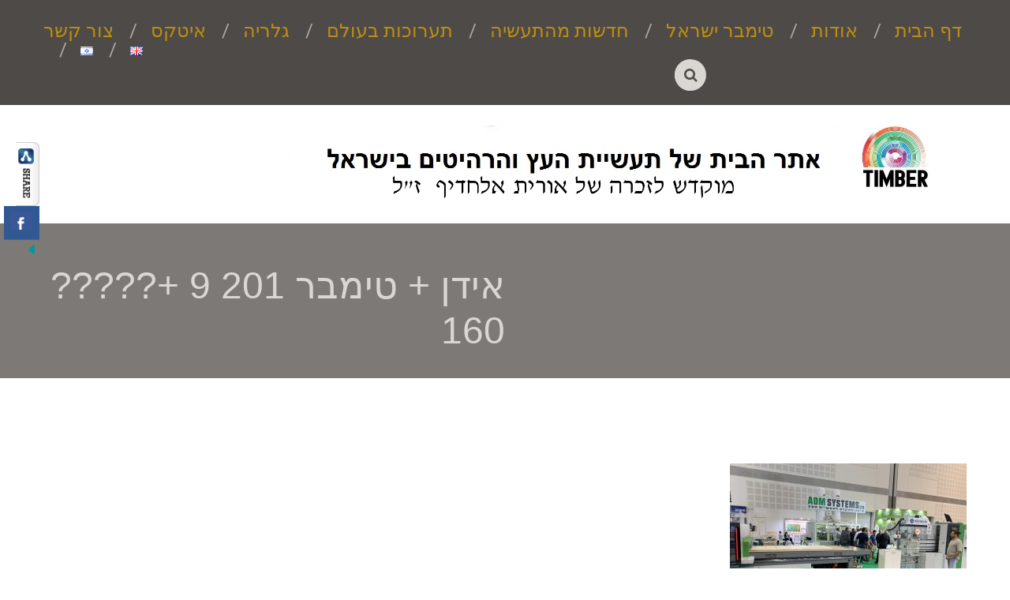

--- FILE ---
content_type: text/html; charset=UTF-8
request_url: https://timberisrael.com/%D7%90%D7%99%D7%93%D7%9F-%D7%98%D7%99%D7%9E%D7%91%D7%A8-201-9-160/
body_size: 11707
content:
<!DOCTYPE html>
<!--[if lt IE 7 ]><html class="ie ie6" dir="rtl" lang="he-IL"> <![endif]-->
<!--[if IE 7 ]><html class="ie ie7" dir="rtl" lang="he-IL"> <![endif]-->
<!--[if IE 8 ]><html class="ie ie8" dir="rtl" lang="he-IL"> <![endif]-->
<!--[if IE 9 ]><html class="ie ie9" dir="rtl" lang="he-IL"> <![endif]-->
<!--[if (gt IE 9)|!(IE)]><!--><html dir="rtl" lang="he-IL"> <!--<![endif]-->
<head>
	<title>  אידן + טימבר 201 9 +????? 160</title>
	<meta name="description" content=" &raquo; אידן + טימבר 201 9 +????? 160 | תערוכת טימבר ישראל" />
	<meta charset="UTF-8" />
	<meta name="viewport" content="width=device-width, initial-scale=1.0">
	<link rel="profile" href="//gmpg.org/xfn/11" />
		<link rel="icon" href="https://timberisrael.com/wp-content/themes/theme52176-1/favicon.ico" type="image/x-icon" />
		<link rel="pingback" href="https://timberisrael.com/xmlrpc.php" />
	<link rel="alternate" type="application/rss+xml" title="טימבר ישראל" href="https://timberisrael.com/feed/" />
	<link rel="alternate" type="application/atom+xml" title="טימבר ישראל" href="https://timberisrael.com/feed/atom/" />
	<link rel="stylesheet" type="text/css" media="all" href="https://timberisrael.com/wp-content/themes/theme52176-1/bootstrap/css/bootstrap.css" />
	<link rel="stylesheet" type="text/css" media="all" href="https://timberisrael.com/wp-content/themes/theme52176-1/bootstrap/css/responsive.css" />
	<link rel="stylesheet" type="text/css" media="all" href="https://timberisrael.com/wp-content/themes/CherryFramework/css/camera.css" />
	<link rel="stylesheet" type="text/css" media="all" href="https://timberisrael.com/wp-content/themes/theme52176-1/style.css" />
	          <script>
            (function(d){
              var js, id = 'powr-js', ref = d.getElementsByTagName('script')[0];
              if (d.getElementById(id)) {return;}
              js = d.createElement('script'); js.id = id; js.async = true;
              js.src = '//www.powr.io/powr.js';
              js.setAttribute('powr-token','LAEotltnWB1500280067');
              js.setAttribute('external-type','wordpress');
              ref.parentNode.insertBefore(js, ref);
            }(document));
          </script>
          <meta name='robots' content='max-image-preview:large' />
<link rel='dns-prefetch' href='//maps.googleapis.com' />
<link rel='dns-prefetch' href='//secure.gravatar.com' />
<link rel='dns-prefetch' href='//www.google.com' />
<link rel='dns-prefetch' href='//netdna.bootstrapcdn.com' />
<link rel='dns-prefetch' href='//fonts.googleapis.com' />
<link rel='dns-prefetch' href='//s.w.org' />
<link rel='dns-prefetch' href='//v0.wordpress.com' />
<link rel="alternate" type="application/rss+xml" title="טימבר ישראל &laquo; פיד‏" href="https://timberisrael.com/feed/" />
		<script type="text/javascript">
			window._wpemojiSettings = {"baseUrl":"https:\/\/s.w.org\/images\/core\/emoji\/13.1.0\/72x72\/","ext":".png","svgUrl":"https:\/\/s.w.org\/images\/core\/emoji\/13.1.0\/svg\/","svgExt":".svg","source":{"concatemoji":"https:\/\/timberisrael.com\/wp-includes\/js\/wp-emoji-release.min.js?ver=5.8.12"}};
			!function(e,a,t){var n,r,o,i=a.createElement("canvas"),p=i.getContext&&i.getContext("2d");function s(e,t){var a=String.fromCharCode;p.clearRect(0,0,i.width,i.height),p.fillText(a.apply(this,e),0,0);e=i.toDataURL();return p.clearRect(0,0,i.width,i.height),p.fillText(a.apply(this,t),0,0),e===i.toDataURL()}function c(e){var t=a.createElement("script");t.src=e,t.defer=t.type="text/javascript",a.getElementsByTagName("head")[0].appendChild(t)}for(o=Array("flag","emoji"),t.supports={everything:!0,everythingExceptFlag:!0},r=0;r<o.length;r++)t.supports[o[r]]=function(e){if(!p||!p.fillText)return!1;switch(p.textBaseline="top",p.font="600 32px Arial",e){case"flag":return s([127987,65039,8205,9895,65039],[127987,65039,8203,9895,65039])?!1:!s([55356,56826,55356,56819],[55356,56826,8203,55356,56819])&&!s([55356,57332,56128,56423,56128,56418,56128,56421,56128,56430,56128,56423,56128,56447],[55356,57332,8203,56128,56423,8203,56128,56418,8203,56128,56421,8203,56128,56430,8203,56128,56423,8203,56128,56447]);case"emoji":return!s([10084,65039,8205,55357,56613],[10084,65039,8203,55357,56613])}return!1}(o[r]),t.supports.everything=t.supports.everything&&t.supports[o[r]],"flag"!==o[r]&&(t.supports.everythingExceptFlag=t.supports.everythingExceptFlag&&t.supports[o[r]]);t.supports.everythingExceptFlag=t.supports.everythingExceptFlag&&!t.supports.flag,t.DOMReady=!1,t.readyCallback=function(){t.DOMReady=!0},t.supports.everything||(n=function(){t.readyCallback()},a.addEventListener?(a.addEventListener("DOMContentLoaded",n,!1),e.addEventListener("load",n,!1)):(e.attachEvent("onload",n),a.attachEvent("onreadystatechange",function(){"complete"===a.readyState&&t.readyCallback()})),(n=t.source||{}).concatemoji?c(n.concatemoji):n.wpemoji&&n.twemoji&&(c(n.twemoji),c(n.wpemoji)))}(window,document,window._wpemojiSettings);
		</script>
		<style type="text/css">
img.wp-smiley,
img.emoji {
	display: inline !important;
	border: none !important;
	box-shadow: none !important;
	height: 1em !important;
	width: 1em !important;
	margin: 0 .07em !important;
	vertical-align: -0.1em !important;
	background: none !important;
	padding: 0 !important;
}
</style>
	<link rel='stylesheet' id='flexslider-css'  href='https://timberisrael.com/wp-content/plugins/cherry-plugin/lib/js/FlexSlider/flexslider.css?ver=2.2.0' type='text/css' media='all' />
<link rel='stylesheet' id='owl-carousel-css'  href='https://timberisrael.com/wp-content/plugins/cherry-plugin/lib/js/owl-carousel/owl.carousel.css?ver=1.24' type='text/css' media='all' />
<link rel='stylesheet' id='owl-theme-css'  href='https://timberisrael.com/wp-content/plugins/cherry-plugin/lib/js/owl-carousel/owl.theme.css?ver=1.24' type='text/css' media='all' />
<link rel='stylesheet' id='font-awesome-css'  href='//netdna.bootstrapcdn.com/font-awesome/3.2.1/css/font-awesome.css?ver=3.2.1' type='text/css' media='all' />
<link rel='stylesheet' id='cherry-plugin-css'  href='https://timberisrael.com/wp-content/plugins/cherry-plugin/includes/css/cherry-plugin-rtl.css?ver=1.2.8.1' type='text/css' media='all' />
<link rel='stylesheet' id='mediaelement-css'  href='https://timberisrael.com/wp-includes/js/mediaelement/mediaelementplayer-legacy.min.css?ver=4.2.16' type='text/css' media='all' />
<link rel='stylesheet' id='wp-mediaelement-css'  href='https://timberisrael.com/wp-includes/js/mediaelement/wp-mediaelement.min.css?ver=5.8.12' type='text/css' media='all' />
<link rel='stylesheet' id='advanced-floating-content-css'  href='https://timberisrael.com/wp-content/plugins/advanced-floating-content/public/css/advanced-floating-content-public.css?ver=1.0.0' type='text/css' media='all' />
<link rel='stylesheet' id='advanced-floating-content-animate-css'  href='https://timberisrael.com/wp-content/plugins/advanced-floating-content/public/css/animate.css?ver=1.0.0' type='text/css' media='all' />
<link rel='stylesheet' id='contact-form-7-css'  href='https://timberisrael.com/wp-content/plugins/contact-form-7/includes/css/styles.css?ver=5.5.4' type='text/css' media='all' />
<link rel='stylesheet' id='contact-form-7-rtl-css'  href='https://timberisrael.com/wp-content/plugins/contact-form-7/includes/css/styles-rtl.css?ver=5.5.4' type='text/css' media='all' />
<link rel='stylesheet' id='csbwf_sidebar_style-css'  href='https://timberisrael.com/wp-content/plugins/custom-share-buttons-with-floating-sidebar/css/csbwfs.css?ver=5.8.12' type='text/css' media='all' />
<link rel='stylesheet' id='ssb-ui-style-css'  href='https://timberisrael.com/wp-content/plugins/sticky-side-buttons/assets/css/ssb-ui-style.css?ver=5.8.12' type='text/css' media='all' />
<link rel='stylesheet' id='ssb-fontawesome-css'  href='https://timberisrael.com/wp-content/plugins/sticky-side-buttons/assets/css/font-awesome.css?ver=5.8.12' type='text/css' media='all' />
<link rel='stylesheet' id='theme52176-css'  href='https://timberisrael.com/wp-content/themes/theme52176-1/main-style.css' type='text/css' media='all' />
<link rel='stylesheet' id='magnific-popup-css'  href='https://timberisrael.com/wp-content/themes/CherryFramework/css/magnific-popup.css?ver=0.9.3' type='text/css' media='all' />
<link rel='stylesheet' id='options_typography_Aclonica-css'  href='//fonts.googleapis.com/css?family=Aclonica&#038;subset=latin' type='text/css' media='all' />
<link rel='stylesheet' id='mpce-theme-css'  href='https://timberisrael.com/wp-content/plugins/motopress-content-editor/includes/css/theme.min.css?ver=2.2.0' type='text/css' media='all' />
<style id='mpce-theme-inline-css' type='text/css'>
.mp-row-fixed-width {max-width:1170px;}
</style>
<link rel='stylesheet' id='mpce-bootstrap-grid-css'  href='https://timberisrael.com/wp-content/plugins/motopress-content-editor/bootstrap/bootstrap-grid.min.css?ver=2.2.0' type='text/css' media='all' />
<link rel='stylesheet' id='mpce-font-awesome-css'  href='https://timberisrael.com/wp-content/plugins/motopress-content-editor/fonts/font-awesome/css/font-awesome.min.css?ver=4.3.0' type='text/css' media='all' />
<link rel='stylesheet' id='jetpack_css-rtl-css'  href='https://timberisrael.com/wp-content/plugins/jetpack/css/jetpack-rtl.css?ver=10.5.3' type='text/css' media='all' />
<script type='text/javascript' src='https://timberisrael.com/wp-content/themes/CherryFramework/js/jquery-1.7.2.min.js?ver=1.7.2' id='jquery-js'></script>
<script type='text/javascript' src='https://timberisrael.com/wp-content/plugins/cherry-plugin/lib/js/jquery.easing.1.3.js?ver=1.3' id='easing-js'></script>
<script type='text/javascript' src='https://timberisrael.com/wp-content/plugins/cherry-plugin/lib/js/elasti-carousel/jquery.elastislide.js?ver=1.2.8.1' id='elastislide-js'></script>
<script type='text/javascript' src='//maps.googleapis.com/maps/api/js?v=3.exp&#038;ver=5.8.12' id='googlemapapis-js'></script>
<script type='text/javascript' src='https://timberisrael.com/wp-content/plugins/advanced-floating-content/public/js/advanced-floating-content-public.js?ver=1.0.0' id='advanced-floating-content-js'></script>
<script type='text/javascript' src='https://timberisrael.com/wp-content/plugins/advanced-floating-content/public/js/jquery.cookie.min.js?ver=1.0.0' id='advanced-floating-contentcookies-js'></script>
<script type='text/javascript' id='ssb-ui-js-js-extra'>
/* <![CDATA[ */
var ssb_ui_data = {"z_index":"1"};
/* ]]> */
</script>
<script type='text/javascript' src='https://timberisrael.com/wp-content/plugins/sticky-side-buttons/assets/js/ssb-ui-js.js?ver=5.8.12' id='ssb-ui-js-js'></script>
<script type='text/javascript' src='https://timberisrael.com/wp-content/plugins/wonderplugin-gallery/engine/wonderplugingallery.js?ver=13.5C' id='wonderplugin-gallery-script-js'></script>
<script type='text/javascript' src='https://timberisrael.com/wp-content/themes/theme52176-1/js/parallaxSlider.js?ver=1.0' id='parallaxSlider-js'></script>
<script type='text/javascript' src='https://timberisrael.com/wp-content/themes/theme52176-1/js/smoothing-scroll.js?ver=1.0' id='chrome-smoothing-scroll-js'></script>
<script type='text/javascript' src='https://timberisrael.com/wp-content/themes/CherryFramework/js/jquery-migrate-1.2.1.min.js?ver=1.2.1' id='migrate-js'></script>
<script type='text/javascript' src='https://timberisrael.com/wp-includes/js/swfobject.js?ver=2.2-20120417' id='swfobject-js'></script>
<script type='text/javascript' src='https://timberisrael.com/wp-content/themes/CherryFramework/js/modernizr.js?ver=2.0.6' id='modernizr-js'></script>
<script type='text/javascript' src='https://timberisrael.com/wp-content/themes/CherryFramework/js/jflickrfeed.js?ver=1.0' id='jflickrfeed-js'></script>
<script type='text/javascript' src='https://timberisrael.com/wp-content/themes/CherryFramework/js/custom.js?ver=1.0' id='custom-js'></script>
<script type='text/javascript' src='https://timberisrael.com/wp-content/themes/CherryFramework/bootstrap/js/bootstrap.min.js?ver=2.3.0' id='bootstrap-js'></script>
<link rel="https://api.w.org/" href="https://timberisrael.com/wp-json/" /><link rel="alternate" type="application/json" href="https://timberisrael.com/wp-json/wp/v2/media/11400" /><link rel="EditURI" type="application/rsd+xml" title="RSD" href="https://timberisrael.com/xmlrpc.php?rsd" />
<link rel="wlwmanifest" type="application/wlwmanifest+xml" href="https://timberisrael.com/wp-includes/wlwmanifest.xml" /> 
<link rel="stylesheet" href="https://timberisrael.com/wp-content/themes/theme52176-1/rtl.css" type="text/css" media="screen" /><meta name="generator" content="WordPress 5.8.12" />
<link rel='shortlink' href='https://wp.me/a95IYQ-2XS' />
<link rel="alternate" type="application/json+oembed" href="https://timberisrael.com/wp-json/oembed/1.0/embed?url=https%3A%2F%2Ftimberisrael.com%2F%25d7%2590%25d7%2599%25d7%2593%25d7%259f-%25d7%2598%25d7%2599%25d7%259e%25d7%2591%25d7%25a8-201-9-160%2F" />
<link rel="alternate" type="text/xml+oembed" href="https://timberisrael.com/wp-json/oembed/1.0/embed?url=https%3A%2F%2Ftimberisrael.com%2F%25d7%2590%25d7%2599%25d7%2593%25d7%259f-%25d7%2598%25d7%2599%25d7%259e%25d7%2591%25d7%25a8-201-9-160%2F&#038;format=xml" />
<style>
.logo{float:none;}
.logo a{text-align:center;display:block;}
.logo a img{height:auto; max-height:100px;}

#hp_iframe_wrapper{
max-width:800px;
margin:0 auto;
}

.my_gallery_wrapper,#wonderplugingallery-container-8{
	max-width:800px!important;
	margin:0 auto;
}

/*
.my_gallery_wrapper .html5gallery-elem-img-8, #wonderplugingallery-8 .html5gallery-elem-img-8{
	max-height:380px!important;
	width:auto!important;
}
*/

.f_logos{
    text-align: center;
    /*max-width: 500px;*/
    margin: 0 auto;
}

.f_logos_wrapper{
    display: flex;
    align-items: center;
    justify-content: center;
    flex-flow: row wrap;
    /*justify-content: space-between;*/
}

.f_logo{
	width:25%;
	margin-bottom:30px;
}

.f_logo a{display:block;}

body.en-US{
text-align:left;
direction:ltr;
}

body.en-US form{direction:ltr;}

body.en-US h3 {text-transform:none; line-height:1.3;}

body.en-US .row{
width:auto!important;
}

body.en-US header.header .container{
width:100%!important;
}


body.en-US header.header .container .span12{
width:94%;
margin:0;
padding:0 3%
}

body.en-US header.header .container .span12>.span24{
    clear: both;
    max-width: 1170px;
    margin: 40px auto 0 auto;
    float: none;
    padding-left: 120px;
}

 body.en-US header.header .logo img{
       opacity:0;
         -webkit-transition: opacity .15s ease-in-out;
        -moz-transition: opacity .15s ease-in-out;
        -ms-transition: opacity .15s ease-in-out;
        -o-transition: opacity .15s ease-in-out;
        transition: opacity .15s ease-in-out;
     }

body.en-US header.header .logo.changed img{
opacity:1;
}

/*
body.en-US:not(.home) [class*="span"]{
float:right;
}
*/
body.en-US .title-header{
float:left;
text-align:left;
width:100%;
}

@media (max-width: 767px){
.row {
    width: auto!important;
}
body.en-US header.header .container .span24{
 
    padding-left:30px;
}

.motopress-wrapper  .nav-wrapper{
	width:100%;
}
.f_logo{
	width:100%;
}

}
</style>
<style type='text/css'>img#wpstats{display:none}</style>
	<script>
 var system_folder = 'https://timberisrael.com/wp-content/themes/CherryFramework/admin/data_management/',
	 CHILD_URL ='https://timberisrael.com/wp-content/themes/theme52176-1',
	 PARENT_URL = 'https://timberisrael.com/wp-content/themes/CherryFramework', 
	 CURRENT_THEME = 'theme52176'</script>
<style type='text/css'>
body { background-color:#ffffff }
.header { background-color:#ffffff }

</style>
<style type='text/css'>
h1 { font: normal 30px/35px Arial, Helvetica, sans-serif;  color:#4f4a47; }
h2 { font: normal 48px/57px Arial, Helvetica, sans-serif;  color:#4f4a47; }
h3 { font: normal 24px/24px Arial, Helvetica, sans-serif;  color:#292828; }
h4 { font: normal 14px/20px Arial, Helvetica, sans-serif;  color:#4f4a47; }
h5 { font: normal 12px/18px Arial, Helvetica, sans-serif;  color:#4f4a47; }
h6 { font: normal 12px/18px Arial, Helvetica, sans-serif;  color:#4f4a47; }
body { font-weight: normal;}
.logo_h__txt, .logo_link { font: normal 34px/40px Aclonica;  color:#ffffff; }
.sf-menu > li > a { font: normal 24px/24px Roboto, sans-serif;  color:#bd8d13; }
.nav.footer-nav a { font: normal 14px/24px Roboto, sans-serif;  color:#d8d7d2; }
</style>

<!-- Jetpack Open Graph Tags -->
<meta property="og:type" content="article" />
<meta property="og:title" content="אידן + טימבר 201 9 +????? 160" />
<meta property="og:url" content="https://timberisrael.com/%d7%90%d7%99%d7%93%d7%9f-%d7%98%d7%99%d7%9e%d7%91%d7%a8-201-9-160/" />
<meta property="og:description" content="בקר ברשומה לפרטים נוספים." />
<meta property="article:published_time" content="2020-01-05T12:07:20+00:00" />
<meta property="article:modified_time" content="2020-01-05T12:07:20+00:00" />
<meta property="og:site_name" content="טימבר ישראל" />
<meta property="og:image" content="https://timberisrael.com/wp-content/uploads/2020/01/אידן-טימבר-201-9-160-scaled.jpg" />
<meta property="og:image:alt" content="" />
<meta property="og:locale" content="he_IL" />
<meta name="twitter:text:title" content="אידן + טימבר 201 9 +????? 160" />
<meta name="twitter:image" content="https://timberisrael.com/wp-content/uploads/2020/01/אידן-טימבר-201-9-160-scaled.jpg?w=640" />
<meta name="twitter:card" content="summary_large_image" />
<meta name="twitter:description" content="בקר ברשומה לפרטים נוספים." />

<!-- End Jetpack Open Graph Tags -->
<link rel="icon" href="https://timberisrael.com/wp-content/uploads/2019/08/favicon.ico" sizes="32x32" />
<link rel="icon" href="https://timberisrael.com/wp-content/uploads/2019/08/favicon.ico" sizes="192x192" />
<link rel="apple-touch-icon" href="https://timberisrael.com/wp-content/uploads/2019/08/favicon.ico" />
<meta name="msapplication-TileImage" content="https://timberisrael.com/wp-content/uploads/2019/08/favicon.ico" />
		<!--[if lt IE 9]>
		<div id="ie7-alert" style="width: 100%; text-align:center;">
			<img src="http://tmbhtest.com/images/ie7.jpg" alt="Upgrade IE 8" width="640" height="344" border="0" usemap="#Map" />
			<map name="Map" id="Map"><area shape="rect" coords="496,201,604,329" href="http://www.microsoft.com/windows/internet-explorer/default.aspx" target="_blank" alt="Download Interent Explorer" /><area shape="rect" coords="380,201,488,329" href="http://www.apple.com/safari/download/" target="_blank" alt="Download Apple Safari" /><area shape="rect" coords="268,202,376,330" href="http://www.opera.com/download/" target="_blank" alt="Download Opera" /><area shape="rect" coords="155,202,263,330" href="http://www.mozilla.com/" target="_blank" alt="Download Firefox" /><area shape="rect" coords="35,201,143,329" href="http://www.google.com/chrome" target="_blank" alt="Download Google Chrome" />
			</map>
		</div>
	<![endif]-->
	<!--[if gte IE 9]><!-->
		<script src="https://timberisrael.com/wp-content/themes/CherryFramework/js/jquery.mobile.customized.min.js" type="text/javascript"></script>
		<script type="text/javascript">
			jQuery(function(){
				jQuery('.sf-menu').mobileMenu({defaultText: "Navigate to..."});
			});
		</script>
	<!--<![endif]-->
	<script type="text/javascript">
		// Init navigation menu
		jQuery(function(){
		// main navigation init
			jQuery('ul.sf-menu').superfish({
				delay: 1000, // the delay in milliseconds that the mouse can remain outside a sub-menu without it closing
				animation: {
					opacity: "show",
					height: "show"
				}, // used to animate the sub-menu open
				speed: "normal", // animation speed
				autoArrows: false, // generation of arrow mark-up (for submenu)
				disableHI: true // to disable hoverIntent detection
			});

		//Zoom fix
		//IPad/IPhone
			var viewportmeta = document.querySelector && document.querySelector('meta[name="viewport"]'),
				ua = navigator.userAgent,
				gestureStart = function () {
					viewportmeta.content = "width=device-width, minimum-scale=0.25, maximum-scale=1.6, initial-scale=1.0";
				},
				scaleFix = function () {
					if (viewportmeta && /iPhone|iPad/.test(ua) && !/Opera Mini/.test(ua)) {
						viewportmeta.content = "width=device-width, minimum-scale=1.0, maximum-scale=1.0";
						document.addEventListener("gesturestart", gestureStart, false);
					}
				};
			scaleFix();
		})
	</script>
	<!-- stick up menu -->
	<script type="text/javascript">
		jQuery(document).ready(function(){
			if(!device.mobile() && !device.tablet()){
				jQuery('.nav-wrapper').tmStickUp({
					correctionSelector: jQuery('#wpadminbar')
				,	listenSelector: jQuery('.listenSelector')
				,	active: true				,	pseudo: true				});
			}
		})
	</script>
</head>

<body class="rtl attachment attachment-template-default single single-attachment postid-11400 attachmentid-11400 attachment-jpeg he-IL">
	<div id="motopress-main" class="main-holder">
		<!--Begin #motopress-main-->
		<header class="motopress-wrapper header">
			<div class="container">
				<div class="row">
					<div class="span12" data-motopress-wrapper-file="wrapper/wrapper-header.php" data-motopress-wrapper-type="header" data-motopress-id="69703051ae078">
						

<div class="nav-wrapper">




	<div class="row">	
		<div class="span24" data-motopress-type="static" data-motopress-static-file="static/static-nav.php">
			<!-- BEGIN MAIN NAVIGATION -->
<nav class="nav nav__primary clearfix">
<ul id="topnav" class="sf-menu"><li id="menu-item-2012" class="menu-item menu-item-type-post_type menu-item-object-page"><a href="https://timberisrael.com/contacts/">צור קשר</a></li>
<li id="menu-item-2678" class="menu-item menu-item-type-post_type menu-item-object-page"><a href="https://timberisrael.com/post-2671/">איטקס</a></li>
<li id="menu-item-2651" class="menu-item menu-item-type-post_type menu-item-object-page"><a href="https://timberisrael.com/2647-2/">גלריה</a></li>
<li id="menu-item-2659" class="menu-item menu-item-type-post_type menu-item-object-page"><a href="https://timberisrael.com/2652-2/">תערוכות בעולם</a></li>
<li id="menu-item-2886" class="menu-item menu-item-type-post_type menu-item-object-page menu-item-has-children"><a href="https://timberisrael.com/testsb/">חדשות מהתעשיה</a>
<ul class="sub-menu">
	<li id="menu-item-8329" class="menu-item menu-item-type-post_type menu-item-object-page"><a href="https://timberisrael.com/testsb/">חדשות מתעשיית העץ והרהיטים</a></li>
	<li id="menu-item-8328" class="menu-item menu-item-type-post_type menu-item-object-page"><a href="https://timberisrael.com/en/wanted/">היצע וביקוש</a></li>
</ul>
</li>
<li id="menu-item-2346" class="menu-item menu-item-type-post_type menu-item-object-page menu-item-has-children"><a href="https://timberisrael.com/what-we-do/">טימבר ישראל</a>
<ul class="sub-menu">
	<li id="menu-item-11360" class="menu-item menu-item-type-post_type menu-item-object-page"><a href="https://timberisrael.com/%d7%aa%d7%a2%d7%a8%d7%95%d7%9b%d7%aa-%d7%98%d7%99%d7%9e%d7%91%d7%a8-2021/">תערוכת טימבר 2023</a></li>
	<li id="menu-item-10153" class="menu-item menu-item-type-post_type menu-item-object-page"><a href="https://timberisrael.com/timber-2019/">טימבר 2019</a></li>
	<li id="menu-item-3115" class="menu-item menu-item-type-post_type menu-item-object-page"><a href="https://timberisrael.com/timber-catalog/">קטלוג טימבר 2017</a></li>
	<li id="menu-item-8557" class="menu-item menu-item-type-post_type menu-item-object-page"><a href="https://timberisrael.com/post-2635/">טימבר 2017 וידאו</a></li>
</ul>
</li>
<li id="menu-item-2369" class="menu-item menu-item-type-post_type menu-item-object-page"><a href="https://timberisrael.com/home/">אודות</a></li>
<li id="menu-item-2015" class="menu-item menu-item-type-post_type menu-item-object-page menu-item-home"><a href="https://timberisrael.com/">דף הבית</a></li>
<li id="menu-item-9817-he" class="lang-item lang-item-6 lang-item-he current-lang lang-item-first menu-item menu-item-type-custom menu-item-object-custom"><a href="https://timberisrael.com/%d7%90%d7%99%d7%93%d7%9f-%d7%98%d7%99%d7%9e%d7%91%d7%a8-201-9-160/" hreflang="he-IL" lang="he-IL"><img src="[data-uri]" alt="עברית" width="16" height="11" style="width: 16px; height: 11px;" /></a></li>
<li id="menu-item-9817-en" class="lang-item lang-item-178 lang-item-en no-translation menu-item menu-item-type-custom menu-item-object-custom"><a href="https://timberisrael.com/en/" hreflang="en-US" lang="en-US"><img src="[data-uri]" alt="English" width="16" height="11" style="width: 16px; height: 11px;" /></a></li>
</ul></nav><!-- END MAIN NAVIGATION -->		</div>
<div class="span4 hidden-phone" data-motopress-type="static" data-motopress-static-file="static/static-search.php">
			<!-- BEGIN SEARCH FORM -->
	<div class="search-form search-form__h hidden-phone clearfix">
		<form id="search-header" class="navbar-form pull-right" method="get" action="https://timberisrael.com/" accept-charset="utf-8">
			<input type="text" name="s" value="" id="search-form_it" class="search-form_it">
			<button type="submit" class="search-form_is">
				<i class="icon-search"></i>
			</button>
		</form>
	</div>
<!-- END SEARCH FORM -->		</div>
		
	</div>
</div>
<div class="span24">
	<div  data-motopress-type="static" data-motopress-static-file="static/static-logo.php">
		<!-- BEGIN LOGO -->
<div class="logo pull-left">
									<a href="https://timberisrael.com/" class="logo_h logo_h__img"><img src="https://timberisrael.com/wp-content/uploads/2019/11/timber_banner_orit.png" alt="טימבר ישראל" title="תערוכת טימבר ישראל"></a>
					
</div>
<!-- END LOGO -->	</div>	
	<div data-motopress-type="static" data-motopress-static-file="static/static-contacts.php">
		 	</div>
</div>


  
					</div>
				</div>
			</div>
		</header><div class="motopress-wrapper content-holder clearfix">
	<div class="container">
		<div class="row">
			<div class="span12" data-motopress-wrapper-file="single.php" data-motopress-wrapper-type="content">
				<div class="row">
					<div class="span12" data-motopress-type="static" data-motopress-static-file="static/static-title.php">
						﻿
<html lang="he" dir="rtl">

<section class="title-section">
	<h1 class="title-header">
					אידן + טימבר 201 9 +????? 160	</h1>
	</section><!-- .title-section -->
					</div>
				</div>
				<div class="row">
					<div class="span8 masonry masonry" id="content" data-motopress-type="loop" data-motopress-loop-file="loop/loop-single.php">
						<article id="post-11400" class="post__holder post-11400 attachment type-attachment status-inherit hentry">
				
				<!-- Post Content -->
		<div class="post_content">
			<p class="attachment"><a href='https://timberisrael.com/wp-content/uploads/2020/01/אידן-טימבר-201-9-160-scaled.jpg'><img width="300" height="225" src="https://timberisrael.com/wp-content/uploads/2020/01/אידן-טימבר-201-9-160-300x225.jpg" class="attachment-medium size-medium" alt="" loading="lazy" srcset="https://timberisrael.com/wp-content/uploads/2020/01/אידן-טימבר-201-9-160-300x225.jpg 300w, https://timberisrael.com/wp-content/uploads/2020/01/אידן-טימבר-201-9-160-768x576.jpg 768w, https://timberisrael.com/wp-content/uploads/2020/01/אידן-טימבר-201-9-160-1536x1152.jpg 1536w, https://timberisrael.com/wp-content/uploads/2020/01/אידן-טימבר-201-9-160-2048x1536.jpg 2048w, https://timberisrael.com/wp-content/uploads/2020/01/אידן-טימבר-201-9-160-200x150.jpg 200w" sizes="(max-width: 300px) 100vw, 300px" data-attachment-id="11400" data-permalink="https://timberisrael.com/%d7%90%d7%99%d7%93%d7%9f-%d7%98%d7%99%d7%9e%d7%91%d7%a8-201-9-160/" data-orig-file="https://timberisrael.com/wp-content/uploads/2020/01/אידן-טימבר-201-9-160-scaled.jpg" data-orig-size="2560,1920" data-comments-opened="0" data-image-meta="{&quot;aperture&quot;:&quot;1.8&quot;,&quot;credit&quot;:&quot;&quot;,&quot;camera&quot;:&quot;iPhone XR&quot;,&quot;caption&quot;:&quot;&quot;,&quot;created_timestamp&quot;:&quot;1574280120&quot;,&quot;copyright&quot;:&quot;&quot;,&quot;focal_length&quot;:&quot;4.25&quot;,&quot;iso&quot;:&quot;80&quot;,&quot;shutter_speed&quot;:&quot;0.02&quot;,&quot;title&quot;:&quot;&quot;,&quot;orientation&quot;:&quot;1&quot;}" data-image-title="אידן + טימבר 201 9 +????? 160" data-image-description="" data-image-caption="" data-medium-file="https://timberisrael.com/wp-content/uploads/2020/01/אידן-טימבר-201-9-160-300x225.jpg" data-large-file="https://timberisrael.com/wp-content/uploads/2020/01/אידן-טימבר-201-9-160-300x225.jpg" /></a></p>
			<div class="clear"></div>
		</div>
		<!-- //Post Content -->
		
		<!-- Post Meta -->
<div class="post_meta meta_type_icon"><div class="post_meta_unite clearfix"><div class="meta_group clearfix">								<div class="post_category">
									<i class="icon-bookmark"></i>
									<div class="tips">No category</div>								</div>
																<div class="post_date">
									<i class="icon-calendar"></i>
									<div class="tips"><time datetime="2020-01-05T14:07:20">5 בינואר 2020</time></div>								</div>
																<div class="post_comment">
									<i class="icon-comments"></i>
									<div class="tips"><span class="comments-link">Comments are closed</span></div>								</div>
								</div><div class="meta_group clearfix"></div><div class="meta_group clearfix"></div></div></div><!--// Post Meta -->
</article><!-- .share-buttons -->

		<!-- Facebook Like Button -->
		<script>(function(d, s, id) {
			var js, fjs = d.getElementsByTagName(s)[0];
				if (d.getElementById(id)) {return;}
				js = d.createElement(s); js.id = id;
				js.src = "//connect.facebook.net/en_US/all.js#xfbml=1";
				fjs.parentNode.insertBefore(js, fjs);
			}(document, 'script', 'facebook-jssdk'));
		</script>

		<!-- Google+ Button -->
		<script type="text/javascript">
			(function() {
				var po = document.createElement('script'); po.type = 'text/javascript'; po.async = true;
				po.src = '//apis.google.com/js/plusone.js';
				var s = document.getElementsByTagName('script')[0]; s.parentNode.insertBefore(po, s);
			})();
		</script>
		<ul class="share-buttons unstyled clearfix">
			<li class="twitter">
				<a href="//twitter.com/share" class="twitter-share-button">Tweet this article</a>
				<script>!function(d,s,id){var js,fjs=d.getElementsByTagName(s)[0],p=/^http:/.test(d.location)?'http':'https';if(!d.getElementById(id)){js=d.createElement(s);js.id=id;js.src=p+'://platform.twitter.com/widgets.js';fjs.parentNode.insertBefore(js,fjs);}}(document, 'script', 'twitter-wjs');</script>
			</li>
			<li class="facebook">
				<div id="fb-root"></div><div class="fb-like" data-href="https://timberisrael.com/%d7%90%d7%99%d7%93%d7%9f-%d7%98%d7%99%d7%9e%d7%91%d7%a8-201-9-160/" data-send="false" data-layout="button_count" data-width="100" data-show-faces="false" data-font="arial"></div>
			</li>
			<li class="google">
				<div class="g-plusone" data-size="medium" data-href="https://timberisrael.com/%d7%90%d7%99%d7%93%d7%9f-%d7%98%d7%99%d7%9e%d7%91%d7%a8-201-9-160/"></div>
			</li>
			<li class="pinterest">
				<a href="javascript:void((function(){var e=document.createElement('script');e.setAttribute('type','text/javascript');e.setAttribute('charset','UTF-8');e.setAttribute('src','//assets.pinterest.com/js/pinmarklet.js?r='+Math.random()*99999999);document.body.appendChild(e)})());"><img src='//assets.pinterest.com/images/PinExt.png' alt=""/></a>
			</li>
		</ul><!-- //.share-buttons -->

	<div class="post-author clearfix">
	<h3 class="post-author_h">Written by <a href="https://timberisrael.com/author/itex/" title="פוסטים מאת itex" rel="author">itex</a></h3>
	<p class="post-author_gravatar"><img alt='' src='https://secure.gravatar.com/avatar/a9cf53df8a1f01658a2500d2c0459ec8?s=95&#038;d=mm&#038;r=g' srcset='https://secure.gravatar.com/avatar/a9cf53df8a1f01658a2500d2c0459ec8?s=190&#038;d=mm&#038;r=g 2x' class='avatar avatar-95 photo' height='95' width='95' loading='lazy'/></p>
	<div class="post-author_desc">
	 
		<div class="post-author_link">
			<p>View all posts by: <a href="https://timberisrael.com/author/itex/" title="פוסטים מאת itex" rel="author">itex</a></p>
		</div>
	</div>
</div><!--.post-author-->

					</div>
					<div class="span4 sidebar" id="sidebar" data-motopress-type="static-sidebar"  data-motopress-sidebar-file="sidebar.php">
						﻿
<div id="custom_html-4" class="widget_text visible-all-devices widget"><div class="textwidget custom-html-widget"> </div></div>					</div>
				</div>
			</div>
		</div>
	</div>
</div>

		<footer class="motopress-wrapper footer">
			<div class="container">
				<div class="row">
					<div class="span12" data-motopress-wrapper-file="wrapper/wrapper-footer.php" data-motopress-wrapper-type="footer" data-motopress-id="69703051b6621">
						<div class="container">
	<div class="row footer-widgets">
		<div class="span12" data-motopress-type="dynamic-sidebar" data-motopress-sidebar-id="footer-sidebar-1">
					</div>
	</div>
	<div class="social-nets-wrapper" data-motopress-type="static" data-motopress-static-file="static/static-social-networks.php">
			</div>
	<div class="row copyright">
		<div class="span12">
			<div data-motopress-type="static" data-motopress-static-file="static/static-footer-text.php">
				<div id="footer-text" class="footer-text">
	
			כל הזכויות שמורות ל טימבר ישראל    		</div>			</div>	
			<div data-motopress-type="static" data-motopress-static-file="static/static-footer-nav.php">
				  
		<nav class="nav footer-nav">
			<ul id="menu-footer-menu" class="menu"><li id="menu-item-2024" class="menu-item menu-item-type-post_type menu-item-object-page menu-item-home menu-item-2024"><a href="https://timberisrael.com/">דף הבית</a></li>
<li id="menu-item-2029" class="menu-item menu-item-type-post_type menu-item-object-page menu-item-2029"><a href="https://timberisrael.com/what-we-do/">אודות</a></li>
<li id="menu-item-2026" class="menu-item menu-item-type-post_type menu-item-object-page menu-item-2026"><a href="https://timberisrael.com/contacts/">צור קשר</a></li>
</ul>		</nav>
				</div>
		</div>	
	</div>
</div>
					</div>
				</div>
			</div>
		</footer>
		<!--End #motopress-main-->
	</div>
	<div id="back-top-wrapper" class="visible-desktop">
		<p id="back-top">
			<a href="#top"><span></span></a>		</p>
	</div>
		<script type="text/javascript">
jQuery(document).ready(function(){
            //jQuery.cookie("afc_clicked","");
           
          });</script><div id="csbwfs-delaydiv"><div class="csbwfs-social-widget"  id="csbwfs-left" title="שתף"  style="top:25%;left:0;"><div class="csbwfs-show"><a href="javascript:" title="Show Buttons" id="csbwfs-show"><img src="https://timberisrael.com/wp-content/plugins/custom-share-buttons-with-floating-sidebar/images/hide-l.png" alt="Show Buttons"></a></div><div id="csbwfs-social-inner"><div class="csbwfs-sbutton csbwfsbtns"><div id="csbwfs-fb" class="csbwfs-fb"><a href="javascript:" onclick="javascript:window.open('//www.facebook.com/sharer/sharer.php?u=https://timberisrael.com/%D7%90%D7%99%D7%93%D7%9F-%D7%98%D7%99%D7%9E%D7%91%D7%A8-201-9-160/', '', 'menubar=no,toolbar=no,resizable=yes,scrollbars=yes,height=300,width=600');return false;" target="_blank" title="Share On Facebook" ><i class="csbwfs_facebook"></i></a></div></div></div><div class="csbwfs-hide"><a href="javascript:" title="Hide Buttons" id="csbwfs-hide"><img src="https://timberisrael.com/wp-content/plugins/custom-share-buttons-with-floating-sidebar/images/hide.png" alt="Hide Buttons"></a></div></div></div><style>
/*fix for ltr*/
/*
@media (min-width:1200px){
	body.en-US:not(.home) [class*="span"]{
		margin-left:0;
		margin-right:30px;
	}
}*/
</style>

<script>
jQuery(document).ready(function($){
	$( "body.en-US header.header .logo img" ).attr("src","https://timberisrael.com/wp-content/uploads/2018/01/TIMBER-UP-BANnER4_eng.JPG");

$( "body.en-US header.header .logo" ).addClass("changed");

$('.motopress-wrapper .nav-wrapper .select-menu option:first-child').attr('selected','selected')

});
</script>
	<div style="display:none">
	<div class="grofile-hash-map-a9cf53df8a1f01658a2500d2c0459ec8">
	</div>
	</div>
            <script>
      (function(i,s,o,g,r,a,m){i['GoogleAnalyticsObject']=r;i[r]=i[r]||function(){
      (i[r].q=i[r].q||[]).push(arguments)},i[r].l=1*new Date();a=s.createElement(o),
      m=s.getElementsByTagName(o)[0];a.async=1;a.src=g;m.parentNode.insertBefore(a,m)
      })(window,document,'script','//www.google-analytics.com/analytics.js','ga');
    
      ga('create', 'UA-57055132-1', 'auto');
      ga('send', 'pageview');
    
    </script>
<style id="motopress-ce-private-styles" data-posts="" type="text/css"></style><script type='text/javascript' src='https://timberisrael.com/wp-content/plugins/cherry-plugin/lib/js/FlexSlider/jquery.flexslider-min.js?ver=2.2.2' id='flexslider-js'></script>
<script type='text/javascript' id='cherry-plugin-js-extra'>
/* <![CDATA[ */
var items_custom = [[0,1],[480,2],[768,3],[980,4],[1170,5]];
/* ]]> */
</script>
<script type='text/javascript' src='https://timberisrael.com/wp-content/plugins/cherry-plugin/includes/js/cherry-plugin.js?ver=1.2.8.1' id='cherry-plugin-js'></script>
<script type='text/javascript' src='https://timberisrael.com/wp-includes/js/dist/vendor/regenerator-runtime.min.js?ver=0.13.7' id='regenerator-runtime-js'></script>
<script type='text/javascript' src='https://timberisrael.com/wp-includes/js/dist/vendor/wp-polyfill.min.js?ver=3.15.0' id='wp-polyfill-js'></script>
<script type='text/javascript' id='contact-form-7-js-extra'>
/* <![CDATA[ */
var wpcf7 = {"api":{"root":"https:\/\/timberisrael.com\/wp-json\/","namespace":"contact-form-7\/v1"}};
/* ]]> */
</script>
<script type='text/javascript' src='https://timberisrael.com/wp-content/plugins/contact-form-7/includes/js/index.js?ver=5.5.4' id='contact-form-7-js'></script>
<script type='text/javascript' src='https://timberisrael.com/wp-includes/js/jquery/ui/core.min.js?ver=1.12.1' id='jquery-ui-core-js'></script>
<script type='text/javascript' src='https://timberisrael.com/wp-includes/js/jquery/ui/effect.min.js?ver=1.12.1' id='jquery-effects-core-js'></script>
<script type='text/javascript' src='https://timberisrael.com/wp-includes/js/jquery/ui/effect-shake.min.js?ver=1.12.1' id='jquery-effects-shake-js'></script>
<script type='text/javascript' src='https://secure.gravatar.com/js/gprofiles.js?ver=202604' id='grofiles-cards-js'></script>
<script type='text/javascript' id='wpgroho-js-extra'>
/* <![CDATA[ */
var WPGroHo = {"my_hash":""};
/* ]]> */
</script>
<script type='text/javascript' src='https://timberisrael.com/wp-content/plugins/jetpack/modules/wpgroho.js?ver=10.5.3' id='wpgroho-js'></script>
<script type='text/javascript' src='https://timberisrael.com/wp-content/themes/theme52176-1/js/my_script.js?ver=1.0' id='my_script-js'></script>
<script type='text/javascript' src='https://timberisrael.com/wp-content/themes/CherryFramework/js/superfish.js?ver=1.5.3' id='superfish-js'></script>
<script type='text/javascript' src='https://timberisrael.com/wp-content/themes/CherryFramework/js/jquery.mobilemenu.js?ver=1.0' id='mobilemenu-js'></script>
<script type='text/javascript' src='https://timberisrael.com/wp-content/themes/CherryFramework/js/jquery.magnific-popup.min.js?ver=0.9.3' id='magnific-popup-js'></script>
<script type='text/javascript' src='https://timberisrael.com/wp-content/themes/CherryFramework/js/jplayer.playlist.min.js?ver=2.3.0' id='playlist-js'></script>
<script type='text/javascript' src='https://timberisrael.com/wp-content/themes/CherryFramework/js/jquery.jplayer.min.js?ver=2.6.0' id='jplayer-js'></script>
<script type='text/javascript' src='https://timberisrael.com/wp-content/themes/CherryFramework/js/tmstickup.js?ver=1.0.0' id='tmstickup-js'></script>
<script type='text/javascript' src='https://timberisrael.com/wp-content/themes/CherryFramework/js/device.min.js?ver=1.0.0' id='device-js'></script>
<script type='text/javascript' src='https://timberisrael.com/wp-content/themes/CherryFramework/js/jquery.zaccordion.min.js?ver=2.1.0' id='zaccordion-js'></script>
<script type='text/javascript' src='https://timberisrael.com/wp-content/themes/CherryFramework/js/camera.min.js?ver=1.3.4' id='camera-js'></script>
<script type='text/javascript' src='https://www.google.com/recaptcha/api.js?render=6LcbPrEcAAAAALIgze48fmhzcLYUw-EW0AIogKwI&#038;ver=3.0' id='google-recaptcha-js'></script>
<script type='text/javascript' id='wpcf7-recaptcha-js-extra'>
/* <![CDATA[ */
var wpcf7_recaptcha = {"sitekey":"6LcbPrEcAAAAALIgze48fmhzcLYUw-EW0AIogKwI","actions":{"homepage":"homepage","contactform":"contactform"}};
/* ]]> */
</script>
<script type='text/javascript' src='https://timberisrael.com/wp-content/plugins/contact-form-7/modules/recaptcha/index.js?ver=5.5.4' id='wpcf7-recaptcha-js'></script>
<script type='text/javascript' src='https://timberisrael.com/wp-includes/js/wp-embed.min.js?ver=5.8.12' id='wp-embed-js'></script>
<script src='https://stats.wp.com/e-202604.js' defer></script>
<script>
	_stq = window._stq || [];
	_stq.push([ 'view', {v:'ext',j:'1:10.5.3',blog:'134351572',post:'11400',tz:'2',srv:'timberisrael.com'} ]);
	_stq.push([ 'clickTrackerInit', '134351572', '11400' ]);
</script>
			<script type="text/javascript">
				deleteCookie('cf-cookie-banner');
			</script>
			 <!-- this is used by many Wordpress features and for plugins to work properly -->
<script defer src="https://static.cloudflareinsights.com/beacon.min.js/vcd15cbe7772f49c399c6a5babf22c1241717689176015" integrity="sha512-ZpsOmlRQV6y907TI0dKBHq9Md29nnaEIPlkf84rnaERnq6zvWvPUqr2ft8M1aS28oN72PdrCzSjY4U6VaAw1EQ==" data-cf-beacon='{"version":"2024.11.0","token":"16a0f2ec35954cf8b6aab87dd4da9979","r":1,"server_timing":{"name":{"cfCacheStatus":true,"cfEdge":true,"cfExtPri":true,"cfL4":true,"cfOrigin":true,"cfSpeedBrain":true},"location_startswith":null}}' crossorigin="anonymous"></script>
</body>
</html>

--- FILE ---
content_type: text/html; charset=utf-8
request_url: https://www.google.com/recaptcha/api2/anchor?ar=1&k=6LcbPrEcAAAAALIgze48fmhzcLYUw-EW0AIogKwI&co=aHR0cHM6Ly90aW1iZXJpc3JhZWwuY29tOjQ0Mw..&hl=en&v=PoyoqOPhxBO7pBk68S4YbpHZ&size=invisible&anchor-ms=20000&execute-ms=30000&cb=ndzmywsq0hzz
body_size: 48913
content:
<!DOCTYPE HTML><html dir="ltr" lang="en"><head><meta http-equiv="Content-Type" content="text/html; charset=UTF-8">
<meta http-equiv="X-UA-Compatible" content="IE=edge">
<title>reCAPTCHA</title>
<style type="text/css">
/* cyrillic-ext */
@font-face {
  font-family: 'Roboto';
  font-style: normal;
  font-weight: 400;
  font-stretch: 100%;
  src: url(//fonts.gstatic.com/s/roboto/v48/KFO7CnqEu92Fr1ME7kSn66aGLdTylUAMa3GUBHMdazTgWw.woff2) format('woff2');
  unicode-range: U+0460-052F, U+1C80-1C8A, U+20B4, U+2DE0-2DFF, U+A640-A69F, U+FE2E-FE2F;
}
/* cyrillic */
@font-face {
  font-family: 'Roboto';
  font-style: normal;
  font-weight: 400;
  font-stretch: 100%;
  src: url(//fonts.gstatic.com/s/roboto/v48/KFO7CnqEu92Fr1ME7kSn66aGLdTylUAMa3iUBHMdazTgWw.woff2) format('woff2');
  unicode-range: U+0301, U+0400-045F, U+0490-0491, U+04B0-04B1, U+2116;
}
/* greek-ext */
@font-face {
  font-family: 'Roboto';
  font-style: normal;
  font-weight: 400;
  font-stretch: 100%;
  src: url(//fonts.gstatic.com/s/roboto/v48/KFO7CnqEu92Fr1ME7kSn66aGLdTylUAMa3CUBHMdazTgWw.woff2) format('woff2');
  unicode-range: U+1F00-1FFF;
}
/* greek */
@font-face {
  font-family: 'Roboto';
  font-style: normal;
  font-weight: 400;
  font-stretch: 100%;
  src: url(//fonts.gstatic.com/s/roboto/v48/KFO7CnqEu92Fr1ME7kSn66aGLdTylUAMa3-UBHMdazTgWw.woff2) format('woff2');
  unicode-range: U+0370-0377, U+037A-037F, U+0384-038A, U+038C, U+038E-03A1, U+03A3-03FF;
}
/* math */
@font-face {
  font-family: 'Roboto';
  font-style: normal;
  font-weight: 400;
  font-stretch: 100%;
  src: url(//fonts.gstatic.com/s/roboto/v48/KFO7CnqEu92Fr1ME7kSn66aGLdTylUAMawCUBHMdazTgWw.woff2) format('woff2');
  unicode-range: U+0302-0303, U+0305, U+0307-0308, U+0310, U+0312, U+0315, U+031A, U+0326-0327, U+032C, U+032F-0330, U+0332-0333, U+0338, U+033A, U+0346, U+034D, U+0391-03A1, U+03A3-03A9, U+03B1-03C9, U+03D1, U+03D5-03D6, U+03F0-03F1, U+03F4-03F5, U+2016-2017, U+2034-2038, U+203C, U+2040, U+2043, U+2047, U+2050, U+2057, U+205F, U+2070-2071, U+2074-208E, U+2090-209C, U+20D0-20DC, U+20E1, U+20E5-20EF, U+2100-2112, U+2114-2115, U+2117-2121, U+2123-214F, U+2190, U+2192, U+2194-21AE, U+21B0-21E5, U+21F1-21F2, U+21F4-2211, U+2213-2214, U+2216-22FF, U+2308-230B, U+2310, U+2319, U+231C-2321, U+2336-237A, U+237C, U+2395, U+239B-23B7, U+23D0, U+23DC-23E1, U+2474-2475, U+25AF, U+25B3, U+25B7, U+25BD, U+25C1, U+25CA, U+25CC, U+25FB, U+266D-266F, U+27C0-27FF, U+2900-2AFF, U+2B0E-2B11, U+2B30-2B4C, U+2BFE, U+3030, U+FF5B, U+FF5D, U+1D400-1D7FF, U+1EE00-1EEFF;
}
/* symbols */
@font-face {
  font-family: 'Roboto';
  font-style: normal;
  font-weight: 400;
  font-stretch: 100%;
  src: url(//fonts.gstatic.com/s/roboto/v48/KFO7CnqEu92Fr1ME7kSn66aGLdTylUAMaxKUBHMdazTgWw.woff2) format('woff2');
  unicode-range: U+0001-000C, U+000E-001F, U+007F-009F, U+20DD-20E0, U+20E2-20E4, U+2150-218F, U+2190, U+2192, U+2194-2199, U+21AF, U+21E6-21F0, U+21F3, U+2218-2219, U+2299, U+22C4-22C6, U+2300-243F, U+2440-244A, U+2460-24FF, U+25A0-27BF, U+2800-28FF, U+2921-2922, U+2981, U+29BF, U+29EB, U+2B00-2BFF, U+4DC0-4DFF, U+FFF9-FFFB, U+10140-1018E, U+10190-1019C, U+101A0, U+101D0-101FD, U+102E0-102FB, U+10E60-10E7E, U+1D2C0-1D2D3, U+1D2E0-1D37F, U+1F000-1F0FF, U+1F100-1F1AD, U+1F1E6-1F1FF, U+1F30D-1F30F, U+1F315, U+1F31C, U+1F31E, U+1F320-1F32C, U+1F336, U+1F378, U+1F37D, U+1F382, U+1F393-1F39F, U+1F3A7-1F3A8, U+1F3AC-1F3AF, U+1F3C2, U+1F3C4-1F3C6, U+1F3CA-1F3CE, U+1F3D4-1F3E0, U+1F3ED, U+1F3F1-1F3F3, U+1F3F5-1F3F7, U+1F408, U+1F415, U+1F41F, U+1F426, U+1F43F, U+1F441-1F442, U+1F444, U+1F446-1F449, U+1F44C-1F44E, U+1F453, U+1F46A, U+1F47D, U+1F4A3, U+1F4B0, U+1F4B3, U+1F4B9, U+1F4BB, U+1F4BF, U+1F4C8-1F4CB, U+1F4D6, U+1F4DA, U+1F4DF, U+1F4E3-1F4E6, U+1F4EA-1F4ED, U+1F4F7, U+1F4F9-1F4FB, U+1F4FD-1F4FE, U+1F503, U+1F507-1F50B, U+1F50D, U+1F512-1F513, U+1F53E-1F54A, U+1F54F-1F5FA, U+1F610, U+1F650-1F67F, U+1F687, U+1F68D, U+1F691, U+1F694, U+1F698, U+1F6AD, U+1F6B2, U+1F6B9-1F6BA, U+1F6BC, U+1F6C6-1F6CF, U+1F6D3-1F6D7, U+1F6E0-1F6EA, U+1F6F0-1F6F3, U+1F6F7-1F6FC, U+1F700-1F7FF, U+1F800-1F80B, U+1F810-1F847, U+1F850-1F859, U+1F860-1F887, U+1F890-1F8AD, U+1F8B0-1F8BB, U+1F8C0-1F8C1, U+1F900-1F90B, U+1F93B, U+1F946, U+1F984, U+1F996, U+1F9E9, U+1FA00-1FA6F, U+1FA70-1FA7C, U+1FA80-1FA89, U+1FA8F-1FAC6, U+1FACE-1FADC, U+1FADF-1FAE9, U+1FAF0-1FAF8, U+1FB00-1FBFF;
}
/* vietnamese */
@font-face {
  font-family: 'Roboto';
  font-style: normal;
  font-weight: 400;
  font-stretch: 100%;
  src: url(//fonts.gstatic.com/s/roboto/v48/KFO7CnqEu92Fr1ME7kSn66aGLdTylUAMa3OUBHMdazTgWw.woff2) format('woff2');
  unicode-range: U+0102-0103, U+0110-0111, U+0128-0129, U+0168-0169, U+01A0-01A1, U+01AF-01B0, U+0300-0301, U+0303-0304, U+0308-0309, U+0323, U+0329, U+1EA0-1EF9, U+20AB;
}
/* latin-ext */
@font-face {
  font-family: 'Roboto';
  font-style: normal;
  font-weight: 400;
  font-stretch: 100%;
  src: url(//fonts.gstatic.com/s/roboto/v48/KFO7CnqEu92Fr1ME7kSn66aGLdTylUAMa3KUBHMdazTgWw.woff2) format('woff2');
  unicode-range: U+0100-02BA, U+02BD-02C5, U+02C7-02CC, U+02CE-02D7, U+02DD-02FF, U+0304, U+0308, U+0329, U+1D00-1DBF, U+1E00-1E9F, U+1EF2-1EFF, U+2020, U+20A0-20AB, U+20AD-20C0, U+2113, U+2C60-2C7F, U+A720-A7FF;
}
/* latin */
@font-face {
  font-family: 'Roboto';
  font-style: normal;
  font-weight: 400;
  font-stretch: 100%;
  src: url(//fonts.gstatic.com/s/roboto/v48/KFO7CnqEu92Fr1ME7kSn66aGLdTylUAMa3yUBHMdazQ.woff2) format('woff2');
  unicode-range: U+0000-00FF, U+0131, U+0152-0153, U+02BB-02BC, U+02C6, U+02DA, U+02DC, U+0304, U+0308, U+0329, U+2000-206F, U+20AC, U+2122, U+2191, U+2193, U+2212, U+2215, U+FEFF, U+FFFD;
}
/* cyrillic-ext */
@font-face {
  font-family: 'Roboto';
  font-style: normal;
  font-weight: 500;
  font-stretch: 100%;
  src: url(//fonts.gstatic.com/s/roboto/v48/KFO7CnqEu92Fr1ME7kSn66aGLdTylUAMa3GUBHMdazTgWw.woff2) format('woff2');
  unicode-range: U+0460-052F, U+1C80-1C8A, U+20B4, U+2DE0-2DFF, U+A640-A69F, U+FE2E-FE2F;
}
/* cyrillic */
@font-face {
  font-family: 'Roboto';
  font-style: normal;
  font-weight: 500;
  font-stretch: 100%;
  src: url(//fonts.gstatic.com/s/roboto/v48/KFO7CnqEu92Fr1ME7kSn66aGLdTylUAMa3iUBHMdazTgWw.woff2) format('woff2');
  unicode-range: U+0301, U+0400-045F, U+0490-0491, U+04B0-04B1, U+2116;
}
/* greek-ext */
@font-face {
  font-family: 'Roboto';
  font-style: normal;
  font-weight: 500;
  font-stretch: 100%;
  src: url(//fonts.gstatic.com/s/roboto/v48/KFO7CnqEu92Fr1ME7kSn66aGLdTylUAMa3CUBHMdazTgWw.woff2) format('woff2');
  unicode-range: U+1F00-1FFF;
}
/* greek */
@font-face {
  font-family: 'Roboto';
  font-style: normal;
  font-weight: 500;
  font-stretch: 100%;
  src: url(//fonts.gstatic.com/s/roboto/v48/KFO7CnqEu92Fr1ME7kSn66aGLdTylUAMa3-UBHMdazTgWw.woff2) format('woff2');
  unicode-range: U+0370-0377, U+037A-037F, U+0384-038A, U+038C, U+038E-03A1, U+03A3-03FF;
}
/* math */
@font-face {
  font-family: 'Roboto';
  font-style: normal;
  font-weight: 500;
  font-stretch: 100%;
  src: url(//fonts.gstatic.com/s/roboto/v48/KFO7CnqEu92Fr1ME7kSn66aGLdTylUAMawCUBHMdazTgWw.woff2) format('woff2');
  unicode-range: U+0302-0303, U+0305, U+0307-0308, U+0310, U+0312, U+0315, U+031A, U+0326-0327, U+032C, U+032F-0330, U+0332-0333, U+0338, U+033A, U+0346, U+034D, U+0391-03A1, U+03A3-03A9, U+03B1-03C9, U+03D1, U+03D5-03D6, U+03F0-03F1, U+03F4-03F5, U+2016-2017, U+2034-2038, U+203C, U+2040, U+2043, U+2047, U+2050, U+2057, U+205F, U+2070-2071, U+2074-208E, U+2090-209C, U+20D0-20DC, U+20E1, U+20E5-20EF, U+2100-2112, U+2114-2115, U+2117-2121, U+2123-214F, U+2190, U+2192, U+2194-21AE, U+21B0-21E5, U+21F1-21F2, U+21F4-2211, U+2213-2214, U+2216-22FF, U+2308-230B, U+2310, U+2319, U+231C-2321, U+2336-237A, U+237C, U+2395, U+239B-23B7, U+23D0, U+23DC-23E1, U+2474-2475, U+25AF, U+25B3, U+25B7, U+25BD, U+25C1, U+25CA, U+25CC, U+25FB, U+266D-266F, U+27C0-27FF, U+2900-2AFF, U+2B0E-2B11, U+2B30-2B4C, U+2BFE, U+3030, U+FF5B, U+FF5D, U+1D400-1D7FF, U+1EE00-1EEFF;
}
/* symbols */
@font-face {
  font-family: 'Roboto';
  font-style: normal;
  font-weight: 500;
  font-stretch: 100%;
  src: url(//fonts.gstatic.com/s/roboto/v48/KFO7CnqEu92Fr1ME7kSn66aGLdTylUAMaxKUBHMdazTgWw.woff2) format('woff2');
  unicode-range: U+0001-000C, U+000E-001F, U+007F-009F, U+20DD-20E0, U+20E2-20E4, U+2150-218F, U+2190, U+2192, U+2194-2199, U+21AF, U+21E6-21F0, U+21F3, U+2218-2219, U+2299, U+22C4-22C6, U+2300-243F, U+2440-244A, U+2460-24FF, U+25A0-27BF, U+2800-28FF, U+2921-2922, U+2981, U+29BF, U+29EB, U+2B00-2BFF, U+4DC0-4DFF, U+FFF9-FFFB, U+10140-1018E, U+10190-1019C, U+101A0, U+101D0-101FD, U+102E0-102FB, U+10E60-10E7E, U+1D2C0-1D2D3, U+1D2E0-1D37F, U+1F000-1F0FF, U+1F100-1F1AD, U+1F1E6-1F1FF, U+1F30D-1F30F, U+1F315, U+1F31C, U+1F31E, U+1F320-1F32C, U+1F336, U+1F378, U+1F37D, U+1F382, U+1F393-1F39F, U+1F3A7-1F3A8, U+1F3AC-1F3AF, U+1F3C2, U+1F3C4-1F3C6, U+1F3CA-1F3CE, U+1F3D4-1F3E0, U+1F3ED, U+1F3F1-1F3F3, U+1F3F5-1F3F7, U+1F408, U+1F415, U+1F41F, U+1F426, U+1F43F, U+1F441-1F442, U+1F444, U+1F446-1F449, U+1F44C-1F44E, U+1F453, U+1F46A, U+1F47D, U+1F4A3, U+1F4B0, U+1F4B3, U+1F4B9, U+1F4BB, U+1F4BF, U+1F4C8-1F4CB, U+1F4D6, U+1F4DA, U+1F4DF, U+1F4E3-1F4E6, U+1F4EA-1F4ED, U+1F4F7, U+1F4F9-1F4FB, U+1F4FD-1F4FE, U+1F503, U+1F507-1F50B, U+1F50D, U+1F512-1F513, U+1F53E-1F54A, U+1F54F-1F5FA, U+1F610, U+1F650-1F67F, U+1F687, U+1F68D, U+1F691, U+1F694, U+1F698, U+1F6AD, U+1F6B2, U+1F6B9-1F6BA, U+1F6BC, U+1F6C6-1F6CF, U+1F6D3-1F6D7, U+1F6E0-1F6EA, U+1F6F0-1F6F3, U+1F6F7-1F6FC, U+1F700-1F7FF, U+1F800-1F80B, U+1F810-1F847, U+1F850-1F859, U+1F860-1F887, U+1F890-1F8AD, U+1F8B0-1F8BB, U+1F8C0-1F8C1, U+1F900-1F90B, U+1F93B, U+1F946, U+1F984, U+1F996, U+1F9E9, U+1FA00-1FA6F, U+1FA70-1FA7C, U+1FA80-1FA89, U+1FA8F-1FAC6, U+1FACE-1FADC, U+1FADF-1FAE9, U+1FAF0-1FAF8, U+1FB00-1FBFF;
}
/* vietnamese */
@font-face {
  font-family: 'Roboto';
  font-style: normal;
  font-weight: 500;
  font-stretch: 100%;
  src: url(//fonts.gstatic.com/s/roboto/v48/KFO7CnqEu92Fr1ME7kSn66aGLdTylUAMa3OUBHMdazTgWw.woff2) format('woff2');
  unicode-range: U+0102-0103, U+0110-0111, U+0128-0129, U+0168-0169, U+01A0-01A1, U+01AF-01B0, U+0300-0301, U+0303-0304, U+0308-0309, U+0323, U+0329, U+1EA0-1EF9, U+20AB;
}
/* latin-ext */
@font-face {
  font-family: 'Roboto';
  font-style: normal;
  font-weight: 500;
  font-stretch: 100%;
  src: url(//fonts.gstatic.com/s/roboto/v48/KFO7CnqEu92Fr1ME7kSn66aGLdTylUAMa3KUBHMdazTgWw.woff2) format('woff2');
  unicode-range: U+0100-02BA, U+02BD-02C5, U+02C7-02CC, U+02CE-02D7, U+02DD-02FF, U+0304, U+0308, U+0329, U+1D00-1DBF, U+1E00-1E9F, U+1EF2-1EFF, U+2020, U+20A0-20AB, U+20AD-20C0, U+2113, U+2C60-2C7F, U+A720-A7FF;
}
/* latin */
@font-face {
  font-family: 'Roboto';
  font-style: normal;
  font-weight: 500;
  font-stretch: 100%;
  src: url(//fonts.gstatic.com/s/roboto/v48/KFO7CnqEu92Fr1ME7kSn66aGLdTylUAMa3yUBHMdazQ.woff2) format('woff2');
  unicode-range: U+0000-00FF, U+0131, U+0152-0153, U+02BB-02BC, U+02C6, U+02DA, U+02DC, U+0304, U+0308, U+0329, U+2000-206F, U+20AC, U+2122, U+2191, U+2193, U+2212, U+2215, U+FEFF, U+FFFD;
}
/* cyrillic-ext */
@font-face {
  font-family: 'Roboto';
  font-style: normal;
  font-weight: 900;
  font-stretch: 100%;
  src: url(//fonts.gstatic.com/s/roboto/v48/KFO7CnqEu92Fr1ME7kSn66aGLdTylUAMa3GUBHMdazTgWw.woff2) format('woff2');
  unicode-range: U+0460-052F, U+1C80-1C8A, U+20B4, U+2DE0-2DFF, U+A640-A69F, U+FE2E-FE2F;
}
/* cyrillic */
@font-face {
  font-family: 'Roboto';
  font-style: normal;
  font-weight: 900;
  font-stretch: 100%;
  src: url(//fonts.gstatic.com/s/roboto/v48/KFO7CnqEu92Fr1ME7kSn66aGLdTylUAMa3iUBHMdazTgWw.woff2) format('woff2');
  unicode-range: U+0301, U+0400-045F, U+0490-0491, U+04B0-04B1, U+2116;
}
/* greek-ext */
@font-face {
  font-family: 'Roboto';
  font-style: normal;
  font-weight: 900;
  font-stretch: 100%;
  src: url(//fonts.gstatic.com/s/roboto/v48/KFO7CnqEu92Fr1ME7kSn66aGLdTylUAMa3CUBHMdazTgWw.woff2) format('woff2');
  unicode-range: U+1F00-1FFF;
}
/* greek */
@font-face {
  font-family: 'Roboto';
  font-style: normal;
  font-weight: 900;
  font-stretch: 100%;
  src: url(//fonts.gstatic.com/s/roboto/v48/KFO7CnqEu92Fr1ME7kSn66aGLdTylUAMa3-UBHMdazTgWw.woff2) format('woff2');
  unicode-range: U+0370-0377, U+037A-037F, U+0384-038A, U+038C, U+038E-03A1, U+03A3-03FF;
}
/* math */
@font-face {
  font-family: 'Roboto';
  font-style: normal;
  font-weight: 900;
  font-stretch: 100%;
  src: url(//fonts.gstatic.com/s/roboto/v48/KFO7CnqEu92Fr1ME7kSn66aGLdTylUAMawCUBHMdazTgWw.woff2) format('woff2');
  unicode-range: U+0302-0303, U+0305, U+0307-0308, U+0310, U+0312, U+0315, U+031A, U+0326-0327, U+032C, U+032F-0330, U+0332-0333, U+0338, U+033A, U+0346, U+034D, U+0391-03A1, U+03A3-03A9, U+03B1-03C9, U+03D1, U+03D5-03D6, U+03F0-03F1, U+03F4-03F5, U+2016-2017, U+2034-2038, U+203C, U+2040, U+2043, U+2047, U+2050, U+2057, U+205F, U+2070-2071, U+2074-208E, U+2090-209C, U+20D0-20DC, U+20E1, U+20E5-20EF, U+2100-2112, U+2114-2115, U+2117-2121, U+2123-214F, U+2190, U+2192, U+2194-21AE, U+21B0-21E5, U+21F1-21F2, U+21F4-2211, U+2213-2214, U+2216-22FF, U+2308-230B, U+2310, U+2319, U+231C-2321, U+2336-237A, U+237C, U+2395, U+239B-23B7, U+23D0, U+23DC-23E1, U+2474-2475, U+25AF, U+25B3, U+25B7, U+25BD, U+25C1, U+25CA, U+25CC, U+25FB, U+266D-266F, U+27C0-27FF, U+2900-2AFF, U+2B0E-2B11, U+2B30-2B4C, U+2BFE, U+3030, U+FF5B, U+FF5D, U+1D400-1D7FF, U+1EE00-1EEFF;
}
/* symbols */
@font-face {
  font-family: 'Roboto';
  font-style: normal;
  font-weight: 900;
  font-stretch: 100%;
  src: url(//fonts.gstatic.com/s/roboto/v48/KFO7CnqEu92Fr1ME7kSn66aGLdTylUAMaxKUBHMdazTgWw.woff2) format('woff2');
  unicode-range: U+0001-000C, U+000E-001F, U+007F-009F, U+20DD-20E0, U+20E2-20E4, U+2150-218F, U+2190, U+2192, U+2194-2199, U+21AF, U+21E6-21F0, U+21F3, U+2218-2219, U+2299, U+22C4-22C6, U+2300-243F, U+2440-244A, U+2460-24FF, U+25A0-27BF, U+2800-28FF, U+2921-2922, U+2981, U+29BF, U+29EB, U+2B00-2BFF, U+4DC0-4DFF, U+FFF9-FFFB, U+10140-1018E, U+10190-1019C, U+101A0, U+101D0-101FD, U+102E0-102FB, U+10E60-10E7E, U+1D2C0-1D2D3, U+1D2E0-1D37F, U+1F000-1F0FF, U+1F100-1F1AD, U+1F1E6-1F1FF, U+1F30D-1F30F, U+1F315, U+1F31C, U+1F31E, U+1F320-1F32C, U+1F336, U+1F378, U+1F37D, U+1F382, U+1F393-1F39F, U+1F3A7-1F3A8, U+1F3AC-1F3AF, U+1F3C2, U+1F3C4-1F3C6, U+1F3CA-1F3CE, U+1F3D4-1F3E0, U+1F3ED, U+1F3F1-1F3F3, U+1F3F5-1F3F7, U+1F408, U+1F415, U+1F41F, U+1F426, U+1F43F, U+1F441-1F442, U+1F444, U+1F446-1F449, U+1F44C-1F44E, U+1F453, U+1F46A, U+1F47D, U+1F4A3, U+1F4B0, U+1F4B3, U+1F4B9, U+1F4BB, U+1F4BF, U+1F4C8-1F4CB, U+1F4D6, U+1F4DA, U+1F4DF, U+1F4E3-1F4E6, U+1F4EA-1F4ED, U+1F4F7, U+1F4F9-1F4FB, U+1F4FD-1F4FE, U+1F503, U+1F507-1F50B, U+1F50D, U+1F512-1F513, U+1F53E-1F54A, U+1F54F-1F5FA, U+1F610, U+1F650-1F67F, U+1F687, U+1F68D, U+1F691, U+1F694, U+1F698, U+1F6AD, U+1F6B2, U+1F6B9-1F6BA, U+1F6BC, U+1F6C6-1F6CF, U+1F6D3-1F6D7, U+1F6E0-1F6EA, U+1F6F0-1F6F3, U+1F6F7-1F6FC, U+1F700-1F7FF, U+1F800-1F80B, U+1F810-1F847, U+1F850-1F859, U+1F860-1F887, U+1F890-1F8AD, U+1F8B0-1F8BB, U+1F8C0-1F8C1, U+1F900-1F90B, U+1F93B, U+1F946, U+1F984, U+1F996, U+1F9E9, U+1FA00-1FA6F, U+1FA70-1FA7C, U+1FA80-1FA89, U+1FA8F-1FAC6, U+1FACE-1FADC, U+1FADF-1FAE9, U+1FAF0-1FAF8, U+1FB00-1FBFF;
}
/* vietnamese */
@font-face {
  font-family: 'Roboto';
  font-style: normal;
  font-weight: 900;
  font-stretch: 100%;
  src: url(//fonts.gstatic.com/s/roboto/v48/KFO7CnqEu92Fr1ME7kSn66aGLdTylUAMa3OUBHMdazTgWw.woff2) format('woff2');
  unicode-range: U+0102-0103, U+0110-0111, U+0128-0129, U+0168-0169, U+01A0-01A1, U+01AF-01B0, U+0300-0301, U+0303-0304, U+0308-0309, U+0323, U+0329, U+1EA0-1EF9, U+20AB;
}
/* latin-ext */
@font-face {
  font-family: 'Roboto';
  font-style: normal;
  font-weight: 900;
  font-stretch: 100%;
  src: url(//fonts.gstatic.com/s/roboto/v48/KFO7CnqEu92Fr1ME7kSn66aGLdTylUAMa3KUBHMdazTgWw.woff2) format('woff2');
  unicode-range: U+0100-02BA, U+02BD-02C5, U+02C7-02CC, U+02CE-02D7, U+02DD-02FF, U+0304, U+0308, U+0329, U+1D00-1DBF, U+1E00-1E9F, U+1EF2-1EFF, U+2020, U+20A0-20AB, U+20AD-20C0, U+2113, U+2C60-2C7F, U+A720-A7FF;
}
/* latin */
@font-face {
  font-family: 'Roboto';
  font-style: normal;
  font-weight: 900;
  font-stretch: 100%;
  src: url(//fonts.gstatic.com/s/roboto/v48/KFO7CnqEu92Fr1ME7kSn66aGLdTylUAMa3yUBHMdazQ.woff2) format('woff2');
  unicode-range: U+0000-00FF, U+0131, U+0152-0153, U+02BB-02BC, U+02C6, U+02DA, U+02DC, U+0304, U+0308, U+0329, U+2000-206F, U+20AC, U+2122, U+2191, U+2193, U+2212, U+2215, U+FEFF, U+FFFD;
}

</style>
<link rel="stylesheet" type="text/css" href="https://www.gstatic.com/recaptcha/releases/PoyoqOPhxBO7pBk68S4YbpHZ/styles__ltr.css">
<script nonce="651qAtMd5f0mMC0QlUXnIA" type="text/javascript">window['__recaptcha_api'] = 'https://www.google.com/recaptcha/api2/';</script>
<script type="text/javascript" src="https://www.gstatic.com/recaptcha/releases/PoyoqOPhxBO7pBk68S4YbpHZ/recaptcha__en.js" nonce="651qAtMd5f0mMC0QlUXnIA">
      
    </script></head>
<body><div id="rc-anchor-alert" class="rc-anchor-alert"></div>
<input type="hidden" id="recaptcha-token" value="[base64]">
<script type="text/javascript" nonce="651qAtMd5f0mMC0QlUXnIA">
      recaptcha.anchor.Main.init("[\x22ainput\x22,[\x22bgdata\x22,\x22\x22,\[base64]/[base64]/[base64]/ZyhXLGgpOnEoW04sMjEsbF0sVywwKSxoKSxmYWxzZSxmYWxzZSl9Y2F0Y2goayl7RygzNTgsVyk/[base64]/[base64]/[base64]/[base64]/[base64]/[base64]/[base64]/bmV3IEJbT10oRFswXSk6dz09Mj9uZXcgQltPXShEWzBdLERbMV0pOnc9PTM/bmV3IEJbT10oRFswXSxEWzFdLERbMl0pOnc9PTQ/[base64]/[base64]/[base64]/[base64]/[base64]\\u003d\x22,\[base64]\\u003d\x22,\[base64]/wrs9w7fChcOKw6wGESvCj8Oww7HCtA7Dg8KnB8Obw5LDjcOuw4TDp8K5w67DjgkhO0kcK8OvYSLDjjDCnn4KQlAHUsOCw5XDn8KDY8K+w7kbE8KVP8KJwqAjwq41fMKBw6c0wp7CrGcWQXM4wpXCrXzDgMKAJXjCq8KEwqE5wqfCuR/DjScFw5IHCMKvwqQvwqwCMGHCs8Kvw60nwobDsjnCilJYBlHDmcOmNwoIwr06wqFPRSTDjhnDjsKJw64aw43Dn0wdw4E2woxOKGfCj8KMwo4YwokdwqBKw59qw5J+wrs6Vh81wrzCjR3DucKgwojDvkcCDcK2w5rDj8KQL1oeAyzChsK/TjfDscOLVsOuwqLCnzVmC8KIwoI5DsObw4lBQcK3M8KFU05JwrXDgcODwpHClV0cwqRFwrHCnBHDrMKOQ1txw4Fpw5lWDw7Du8O3em7CiysGwq5cw64Xb8OkUiEqw6DCscK8FMKPw5VNw59dbzkIVirDo2A6GsOmaTXDhsOHW8KdSVgrLcOcAMO/[base64]/CMOtWsOWw4Qaw6LDpX7DjD9nw5PCrcO0w6MxdMKOZCoALcOmCVzDoibDj8KGWGUPSMK1cA9RwohlWkPDoQAOOnjClcOdwqw+UH3DuX7CsUPDkh4Pw58Ew7LDssK6wqvCjMKzw7PCokHCq8KxAE/CpsKuHsK+wr8TI8K8XsOEwpoHw4QdAyHDgTHDjHQJT8KnKT3CmhHCtkEyQz5Gw70vw6NiwqY8w5DDiFDDkMK2w4oveMK8IxLDkks/wpfDuMOsaHt5RMOUIsOsWkbDj8KNMwJMw5QaOMKYVsO0DGJXAcORw5XDoHJZwo4KwpfCplLCuTDCpR4+bSDClcODw6/Cn8KjXnPCqMOpYycfJlE7w77CisKwNMKHDxDDrMOCFyt6Xzgpw6AUV8Kgw4XCmsOBwqtDQ8OyFHcYwpvCoz1XUsKbwoTCmEsISDNEw5PDpcOHbMOFw57CuS5BGsOFXXzCqQvCiUAGw7gPKMO2XMKow6DCvj/[base64]/wo7DiMOOw6MtCxxBw4nCpcKgw71VOsKrw4rDsMKUJcKDw5LCucKewo/CqUx0EsK2wp8Pw6RQYcKWwpvDhcOVKTTCgcKUYSPCqMKFOhzCvcOjwoPCjH7DkgvCjsOiwqd8w43CtsOYC0vDvBrCv1jDgsOfwp7DvzzDhFYiw6ERCcO4csOcw6jDlyrDjibDjwDDkil3DnMdwpczwqHCoysbbMONF8O5w6VDWTUkwo03XVDDvgXDvsO8w4/DicK+wooEwqNlw7xpXMO/[base64]/CicO7w6TClgjDoMKLw5Q+c8OGRwHCjsKUw6VXYkdzw644YcOawqjCnVbDncO5w4zCljvCmsO0XUPDh1bClgfCgwpcNsK/d8KRS8KuasK1w7NGbMKaY2FhwppSE8Kdw7zDsEoxB04ibGNswpfDnMKNw7JtKsOhJUwccwYjIcKRMAhaNGMeAxJUwqIIb8OPw6gWwp/CvcOwwqJcZ31TNMKowpsmwqDDg8K1cMOWWcKmw4jCmsKgfFAswq/DpMKHKcK/NMKUwpHCo8KZw6ErVSgOK8OeBgxwFQcrw63CgMOoRnV3YEVlGcKgwqp2w6FJw6IQwot8w6bCnUccM8Onw5wAVMOhwp3DpgwVw4vClFPCqcK0NGHCiMO0FhQww54tw5h4w5MZe8KzfcKkLXHDscK/TMKhXi05X8OqwrAVw69bLcOHXns2woLDgEcEPMKbEXvDlRHDoMKiw5HCsSNNbsKxRcKnACfDtMORdwjCgMOLTGrCicOOdEHDqMOfeEHClFTDkQTCqQXDsFbDrDonwqDCmcOJcMKVw4YXwqFlwqPCgsKBIXpZCiZYwoXDk8Ktw5UAwo7CiGPCnhkSA1/DmMKfdTbDgsK5Om/DnsKdHnXDnDfDtMOJEn3ClxjDmsK2wodrUcOnBlI4w75pwpfDh8Kfw7NxGSQOw6PDrMKiKcOJw5DDscOZw6BlwpxJNjxlJQTChMKGZH/[base64]/DlsKTLEHChEULMsKjB8KpO1grw5/DtMKcwq/DpBVaBMO9w4/ChMKJw7oNw5FJw6J/[base64]/[base64]/N8KXwr01DMO+w5Vqw7xRBFweIAPDmxBITGJgw5t5wpnDgMKmwqvDiCtOw4h8wr4NYUkuwpXCj8O8fcOdAsOtc8KYKWUiwoIlw4vDhn/Cjj7Co1Nje8KRwrEqK8KcwrspwqjDrRHCu3oPwoPDt8KIw7zCtMO3NMOJwpDDrMK/wqVSYcKQVDVowonCucKVwrLCuFM2ASUPFsKyY0LDlsKUZA/[base64]/DlQx2B8ONZTPDlsOjwo97Yyl0wpIJwrocG1vCs8KhVXhKJHAewoXChMOhHjLCtVjDu34/[base64]/H8OMDsK1w4/Dum/[base64]/DnkFHQ8OwwoluAcO+RzZww5nCmsKEw6DDj8OEwr3DpW7DtcKQwrbDg0zDoMOXw5XCrMKDw5ZJEDjDpsKPw4nDqsOec1UmWnbDncONwolGU8KyIsObwq0WJMKrw409w4HChcO+w5/DnsKXwpTCoWbDkQ3Cl0HDpcK8UcOKaMOkf8Obwq/DscOxMHXCkEtEwocEwrdGw7zCo8KCw7pxwqbCvyhoTiA3wp4dw6fDmj7ClWBWwpDCuCdSJV/DtXtEwoDCqCvDvcOJf2FKMcOQw4PCg8K/w7QmMMKkw6rDiDPCswTCuUUHw5IwWmIOwp02woQ9woceHMKUNmLDq8OsBy3Dln3DqyHCocKMFwQdw4nDh8OseCfCgsKESsKYw6E0ScOqw4sPakdHWAk+wq/CuMOOfMK/w7DDjMO8YMKYw6dLMsKHHU3CulLDu2rCg8OOw4zCiAw4wrtsP8KnHMKDO8KzGMOifTvDhsOZwpAZchDDtSV9w7LCinQsw5xtXVJow54sw7dGw53DmsKkXMKzWh4jw7Y3PMO8wpnClMOLMWfCqEEBw6Azw63DlMOtOi/[base64]/[base64]/DjXjCpMKNUsK0w4LDqcO2w4Mvw4UZw54bw50JwqjDpFdUwq7DocOVdEZsw6opwpk9w6tqw4U9O8O5wqDCkQZ2IMKjGMOpw6TDi8KMGQ3CrGnCncOiNsK3YhzCmMOZwpHDk8OCEyXDl28kw6c6w43CqwZaw4kiGBjDmcKlX8OnwpTDjWcdwr5/O2bCgynCtD4WPcO+D0DDkz3ClBjDvMKJSMKLT2zDvMOMIgQGc8KIb0XCl8KHTcOUbsOhwqpNQCjDosK4LcO9O8OKwqzDicKswpnDiWzCg1cUPMO3a17Du8Kiwo4rwo/CqcKVwqTClhQNw6wHwqLCtGbDhCJ9NQJuOMOWw47Ch8OjK8KPNMOea8ORaDtFUQBiHsKywqROcyjDscKTwr3CuGAFw7rCrE0XB8KsXw/DpsKdw4HDpcObVg96CsKOd0jCqA0xwp7CosKMK8Ogw7fDrgbDpCvDr3DDmjnCusO6w7HDncKPw4Ixwo7Di1DDr8KWZBptw5cAwpfCuMOIwqjCn8OQwqVDwpnDrMKDH1DDuUfCq1JeO8OpXMO8NW52PybDk1kfw5cWwrPDu2JIwoF1w7tOBh/DlsKCwpnDhcOkTcO6VcO6QEDDiHbCs1PCvMKtLGLDmcK+KypDwrXCgmrCs8KJwpnDmS7Crjw5wrBwacOKcnUxwop8LSbDn8K4w5t7wo8BODzCrwdLwpMqw4bCsGrDosKuw5NQK0LDiDjCpMO/[base64]/Cn0oobTJZJcKgHcKKwokTwrxWPcKnYRXCjHfDosOBEkvDojo6KsKnw4jDsCvCv8KZwrlGWjvCoMOUwqjDiG8Tw77Din7Dn8Obw5zCqxXDrFfDmcKCw6xzGMOERMK2w6RSflzCgw0KOsOxw7ALwpjDilPDuWjDjcO/wr3DnW3Cg8KFw5LCtMKWSXMQV8K5wpzDqMOIRkHChWzDpsK1BHHCqcK5CcOiwpvCtCDDlcKww6DDoBdQw4Vcw57CrMO+w67CjjR9I2jDtAXCvMO1N8KtJS1hKg44XMKIwpERwpXCi2cCw6t1w4Foa2FTw4EDGS/Ct2TDlz5iwqRVw6TClsKIeMK8BVoawqDDrcOrEx9JwpAMw7dtZh/DqcOXw7kbXMK9wqnCkj94FcO1wq7DnGlJwopUJ8O5Al3CknrCvMO2w7hWwqzCpMKawqXDosKkTG3Ck8Kywowka8OPw5XDtSELwoUzaDsAwpUDwqrDoMOrN3Jnw6Uzw5PCh8OAM8K4w75EwpEaO8KdwogKwrvDqkJvABU2woR9woDDq8OmwpzCsmh+wp13w5/DhknDi8Ovwqc1S8OhHQTCiEdNVFTDoMOIDMKEw6NHVkzCpQE4VsOowrTCjMK7w6rCjMKzw7jCtsO/Bh3CpsKRWcK5wq/ChTpiCMO2w6jCtsKJwovCvk3Co8OrMggNO8OgLcO5Swp8YMK+OirCpcKeIRM2w44HY2t4w5vChsOQwp3Dr8ONRz1rwrgLwroTw4fDgjMFwp8bwrXChsOTRMK1w7zCiEfDncKFERouVMKrw5LCoVgWfgfDuEbDqHVmwqjCh8KvfD/CoUUsLMOnwoXDqUHDhMO/wptowol+BV8EDnh0w7TCj8KSwrJEQ1TDgBHCgMOIw4/CjA/DusOzCxjDo8KPMcKoTcK9woLCphHCvsKOw6LCsivDgsKVw6XDnsOZw5Jjw4Q1eMOdSjDCjcK5wpHCin7CmMOkw6HCuAk5OcKlw5jDkhbCgVLCocKeLHnDrzzCkMO3HS7Ck0YrAsKewrTCmFFuVwzCqMOUw6EVUFwEworDjCnDqUNyKWJpw4/CiRw9RT9sHlfCpWQZwp/DqnzDgW/Dv8K2wr/[base64]/CrQ89w7LCnsK6wqbDthFTBcOgVA5MZQPDiRXDgGfDtsOuZsOBa0YyLMOjwppZT8KJcMOywpIvRsKTwoDDhsO6wpUeWGN+RXMiwp3DrQIdFcKrfUrClcOFRkvClDDCm8Ouw6Emw7jDisOtwrgCbsKPw4o2wojCt0rDt8Ofwq0NXsOWRgfDpsOOVC9gwotqQWXDqcK/w5bDmsOMwrMvdMK7JHsrw6kXwoVqw5bDlU8EL8Odw7/Du8Okw63CmMKVwovDiRITwr/DkMOcw7V6A8KXwqBXw6rDgU3CssKXwpXCoFk0w6pDwr7CjDfCuMK/w7l/eMOjwqXDu8Ojal7Cjh9aw6rCqWFBbMOTwpcbGB3DicKeQ0XCtMOnZsKEHMOVOsKWAGvCu8OHwoDDjMKRw5TCvHNzw6Zswo5qwrk+EsKowrEZeVfCtMOcOVPDoB98PAY+EQzDmsKiwpnCi8OEwq/Ds03DsS0+OQvCqjtXPcKZwpvDosKdwpDDpcOQHMOxWRjDqcK8w4glw5tmDsO5ecOGScKGwo9EHC0XQMKoYMOEwoDCslBOAFbDtsOQOgNlUsKsesOoKwlUZsKHwqpIw68ZO2HCs0E9wpzDgDJJXDBIw6jDjsKVwpwLClbDncO5wqw5SwpSw7wXw4t/LsKCaTXDgMO6wovCiA8QC8OOwrUhwo8EScKaIcOcwoQ8Hn08JcKywofDqi3CjBc/w5R/w7jCncK2w5hIfk/Csktzw58KwqrDgMKQYEZuwqjCmXYSNwASwobDi8KnbcOQw6rDgsOrwpXDl8KFwrwxwrVBNSdXfcOrwq/[base64]/Cm8OBBW8xwqJow6UgW8OOc8Kow5LCjsOJwr/[base64]/CjyZ+w5HCqcKjbEdCw74Qw6PCk38TU8ODU8Ohe8OmZsOVwpHDvFXDksOrw6HDk1UNNsKgIsKlG3LDjRRxfMKYWcK+wrrDvkMGXg/DtMKWwq/DocKAw5gMKyjCmhPCp3UHJnBDwqRUPsOVw5HDscO9wqjDh8ORw5HCksKFaMKbw4IzccK4CAcwcWvCmcOPw5QOwo4rwq8PRcKzwqnDqyIbwpACVShRwq4Sw6RWCMKBRsO4w6/Cs8OHw61/w5LCrsOYwpTDjsKEVxHDv17DsBQELQYnKBrCo8OhfMODIcKAJMK/[base64]/CsmxiLAnCjw9dUBoUwr0Lw4Q4LwfCuMOxw7vDsMK4Kx1Yw4taHMKMw54Lwr98dMK4w77Cpgg5wodrwpXDoyRDw5Vpw7fDjRLDlAHCksKXw77CuMK3D8O2wo/DuSk5wqsQwp9+wrVvaMObw4ZgDk5uJyrDkCPCmcOGw7/CmDrDp8KRSQjDtsOiw63CqsOowoHCnMKdw7NiwoQcwr0UUXpkwoJowqQSw7/Doi/ChCB/G3EswpzCjRguw67DmsKgwo/DsBsSaMKgwpQ4wrDCkcOWVsKHaQTCmmfCvGbChGIZw4Qfw6HDhyYcPMOvXcKpKcKdw6h0ZGZVKUDDl8KrXDknwq3DgAfCs0bCoMKLZMK3w7Muwp9EwognwoHCtiPCn1t7ZAAQfXjCkTbDvRzDvyFcH8OJwqBUw6bDjW/CqsKXwqPDjcKvYlDCqsK+wrw/wo/CnMKtwqxWWMKVXcOuwqPCv8Oxwo1Sw5UfP8KuwqPCg8KBM8Kbw6pvNcK9wpBqYjnDsBDDiMO3bMKzQsKPwrPDmDwmX8O+f8KswqJ8w7QNw69Dw7NvNMOhWlHChXlPw54dOllWF2HCqMKdwp4MQcOFw7/CtcOWw7YGQmB1acOHw7xhwoJrCxxZZATChcObAzDDusK5w5E/EWvDhsKlw7TDv2vDtxfClMKjREPDvyYJNUnDjMOKwobClMOxXMOaCnJRwoIiw73CqMONw6/Dsw8gYnNKBxNtw6FzwpZhwo1UB8KvwrZiw6UYwqTCn8KAOcKIK2h6QD/DlsKtwpMVFMKowoctRcOow6NDG8KED8OedcOEOcK9wr7Dii/Dp8KTaXhzYcKRwph9wrvCuWN0RMKpwpsUJATDnyQ+JhkXR27DlMKQw6DChlHCrcK3w6FCw6oswqAQLcOxwq0AwpoBw4HDvlZAOMKJw79Hw5xmwr3DsUk2CSXChsOqeHAew4rCnsKOw5vCl3/[base64]/Drn92DGHCjMO0W8Oowod/[base64]/CvAoKw7ZCCsKcwrknw61kw6cUKsKGw50Sw4Q5JA1qRMOmwoplwrbCk2wBQm7DkSRywo/CvMK2w4Jvw57CjXNhecOUZMKhRl0EwqwAw5PDq8OSfcOLwrcRw4RZVMK8w58fchR9DcKpIcKPw6jCscOoLsO8Y2/DiURXMws3c1Fdwo7CqcO/McKMAsO6w4HDiTnCpHXCmhA6w7hKw6TDizwbAQ4/WMOQakZ5w5jCjQTCqcK+w4NIwo/Cr8OIw4zCgcK8w6YlwovCiHtcw6HCqcKjw6/CoMOYw4zDmR85wqtew4vDssOLwr3Di2fCqMOGw7lqNixZNkvDsVdvXxbDqjvDjA9jX8KDwrbDokDCpHNjNMK3w7BMU8KDPSrChMKEwrxWMMOgJgjCnsOawqDDn8OSwp3DjCnDnV5FehcEwqLDvsOFGsKLSBRdNMK7w4d+w5rCgMO9woXDgsKdwqrDgMK/NV/Cp3gPwqRLw57ChMKrYxrCgQ5Mwq8ww7nDkcOew7TChXYRwrLCohgIwpt2EnrDjsKqw6PCk8OPKzdTZnFOwqrCmsO1OVrCoQpTw6bChjRMwqnDscOkZ1PDmkfCrGXCiCfCkcKxH8KFwroBWcKIQcOowoMvRcK+wqlnOsK/w4pXYBPDn8KaUcOTw7cLwrdvEsKSwonDhMOqwofDmsKnBiF7JVRhwqtLdXnCgT50w5bCoDwxMl/CmMK+EzZ6JjPDgsKdw5M2wq3Ctm3Do3DCggzCgsOSKUIRNFZ5BHUZTMKsw6xGHTEiVcO6TsO9M8O7w7gydXU8dwlrw4PCgcOEQ0w4BhLDl8K2w654w5XDlhZIw4c6cCsVacO/wq42PsKkKUd2w7vDicKdwqlNw50pw5RyJsOSw53DhMKGFcOYOWsRwobDuMO7wo7DoxrDtgDDm8Kod8O6Di8sw6DCj8K0wogOTSJFwqDDqw7CrMOcf8O8woIKHk/CiWPCmj9+woR0XxlPwrQOwrzDscKXQGLCq1rDvsOHTjnDm3zDpMOgwqlhwpzDs8OwMmXDq0oxHSXDrMOFwpTDoMOXwr8HVcOnbcKAwoJnJSUYZcOhwrAJw7R3QkEUBRgXUMK8w7lAeikiT3bCgMOEJcOnwq3DunDDvcO7aB/[base64]/[base64]/[base64]/CucKNw7kFAMOrwqQow6vCpCjCpBxYw5nCrsOkwpwkw4cTO8OSwpVcFExTEsKuWAvDtR/CusOqwr5dwoNpwoXCmF7CpAkmVElYLsObw7vCo8OAwohveRQlw7saDgzDvmg5UGM/w6d7w4s8IsK7J8KsAVnCs8O8TcOhGcK5aHjCmnZrCUUJwr9Qw7EGFVR9MUUZwrjChMO9LcKTw7nDtMOMLcKZw7DCm28ZaMKUw6cTwoFeey7DiHzCksKpwoPCjsKxwpXDslJRw57DkFhvw4E/WjhzVMOzXcKyFsORwoTCjMKtwrfCosKLIWRvw7VhMsKywpvCtSZkNMOhXMKgeMO4woTCoMOSw5/DiGI6ecK6HsKlYltRw7rCi8KxdsKtWMOtPjc6w6zDqSUHfFUqwpDCmgLDhcKhw47DmC3ChMOnDwPCisKMOMK8wqnCuHZiH8KiMMOXIsK/EsK4w7/CnVHCvsOUfGcIwrlsGsOtCnAdJMKWLsO+w4jDisK5w5PCvcOPCcKEADdcw6fCh8Kxw51KwqHDl0zCpMOkwp3Co3fClg/Dq1YPw7TCi1dSw7/ChBfCn0o7wqjDpkPDnsOLEXnCvcO/wrVRRcKuJkYMG8K4w4x9w4nDicKfw63CozEDW8OUw5fDh8KXwo0/wpQBVMK5WRLDumHDksKPw4zCj8Ohw5EGwqLCu3TDoz7CiMKAwoN+enUbbVPCmVjCvi/Cl8KnwrrDo8OHI8OgTsOvw4oBBcK2w5NDwpBWw4NwwrBDeMO2w5zCimLCgsKfPjQ7B8K5w5XCp2lrw4BeU8KgQcOhexbDgnJqJBDChyxOwpU4Z8KoJcK1w4rDj3DCsxjDssKFXcOVwqLDpkPCtE/DsxDCmRgZIsKcwr/Dny0nw6Ycw5HDg10DGkhkRyY/[base64]/Cg29dw4RJwqPDgMKEw5LDtHnChsOow7kKwrTCo8K+VsKDek4Fw64WRsKNa8OOHStuYcOnwqLCuzHCmV96w70SK8KBw6vCnMOvw5xNG8Oxw4/DkgTCiV8UXGw0w69/[base64]/[base64]/Ci8OsWcOoYMOgwoABwrYVdAjDk8K6fcKzKMOnb2vCtmslwofChMObCGXCuGXCiRpow7XCgQ8YJMOgDMOewrnCimh2wpPDiXDDoGfCoEPDtFTCvmvDoMKTwowNWsKUZEnDgAfCpcO7W8OqD0zCpnzDvXDDtTfDncK9DQ42wr5hw6/CvsKUw4DDsT7CgsKkwrrDlcKjSCnCvXHDpsOtLsOnVMONXMKjccKDw7PDhMKFw5BFT1jCsTjChMOif8KMwoDCnMOUAx4BAsOgw7pkKAciwqxkGRzCpMOcJMOVwqUVc8K9w4wlw43DnsK2w63DkMKDwrrCscOXTGjCqHwDw7fCnEbDqn/CvcOhH8OOw7wtKMKow7MoLcO7w7NbRFI2w5Jxwp3Ch8KNw5HDlcOmUzBxUMOtwrvCmGTCjsO7R8KBwqzDocObw4zCtRDDmsOowpYDDcOPBHYhFMOID0XDtnE2DsO9GMKFwp5NI8O2wqXCqxojDgUAw7ANwrTDncO/wr3ChsKUaB1iYsKPw5olwq3ChXtoIcKYwpbDqsKgBw9dS8Okw58Fw5rDjMKMDEPDpFLDn8KWw5dYw4rDhsK/fsKfBSvDk8OoT2jDiMOcw6zCosKJwpoZw5DDh8K6F8KPQsKcMl/DrcO6KcK1w48qIl1hw7/DnsOeG2ImOsOEw6wPwpbCj8KEKMOYw40Vw59FRGBTw5V1w7Z+NRBow5IKwrrCm8KGwo7CpcOLElrDhnbDo8OAw70cwokRwqo5w4IVw4JBwqrCo8OlfcOXXsOlcH94wovDu8KFw5DCiMOOwpJew6/Cu8OXQz0oHsK8Y8O9QEIbwqLChcO8ccORUAo6w5PCo3/[base64]/wpMPwqjChcKYZRvCpnVUT8K1wqLCrijCl2Bxa13DssOwYmPCsljCpcOtTgsYEEXDlQTClsOUWzLDr3HDh8KqTcKfw7QRw7DCgcO0wrFnw7rDiTNNwrzCmjTCqiLDlcO/w60mdADCmcKbw7PCgTjDscO6BMOOw4gVIcOFOlnCm8KRwrXDtkzCgGZkwp1JKlsEc2chwo05wonCk2EJG8KTwoknaMKsw5LDlcOtwrbDj19+woh6wrAWw7k8FzHDtwxNA8KWwqHCmwvDuTc+PkXChsKkScOiw5jCnm3DtVMRw6AtwqLCvA/DmjvCh8OwFsO2wrgJAH3DjsOcOcKNMcKOQ8O/D8OEHcKnwr7Cm3d8wpBbdg8NwrZ9wqQGOnssKcKNDcOMwo/DgsK2JAnCqS5mIzbDjC/DrVzCoMKASsKve3/Dhx5jZ8K0wq3Dp8KiwqEvdm0+wqVHQXnCpUY4w4xqwrdCw7zCq2DDh8ORwoXDrFLDuGtowqPDpMKfQ8OMOGXDtcKFw4EnwpXCl24pccOfB8K5wpkSwqo9wogxAsOgezcLwobDjsKKw7XCnG3Dv8K4wp8ew4Zhe10mw70eMngZZcK9wr7Ch3fCgMOMX8O/wqwnw7LDhBNEwq/DqMOQwpRIbcO8GsK3wppPw4zDisOoJcKIKRYsw6UFwrDCk8OJEMOUw4TCh8KNwq3CpxcZHsK+w7wASQJIwqPCrznDuDzCocKVfWrCnyrCscKPCjlQXAIje8KEw4tjwrsnXzPCpjJ3w7LCiCFswo/CuS3DtsOeeAdJwpcVcnAVw4JtN8K6c8Kcw6dzDcOTAz/CsUxWLSDDkMKaE8Kjemw9dhrDicOxPWnCmVzCtSbDsGYkw6XCvsOnUMKvw4vChMOWwrTDhxU+woTDqhbCp3PDnCFHw7Ibw57DmsOBwovDhcONT8Kww5rDusK6wo/DrX5mNBzCusKYDsOlwop5dlZhw7VTJWHDjMOjwq/DssO8NHbCnh3CmETChcOiwoYkXSjDkMOlw4NFw4HDr0U9IsKFw4IMCT/DoHgEwp/CscODJ8KuYMKEwoI9d8Osw6PDh8Kiw79ORsKnw5PDuShLRsKhwpjCv0jClsKseWZDV8KFccKNw5lGLMKxwqgVQVIMw70Cwq0Fw7vDllrDmMKea0QEwqlAw4IZw5pCw6xfBMO3bsKKasKCwr0kw6kRwo/DlllqwoJVw7/[base64]/ChMOhw7cswo3ChjoEw5cOwobCm8KrTMKpKBw6w4LClEdfRVMfaEgNwphLasORwpLChQfDoArCmEEkB8O9CcK3w7bDqsKHUDXDn8K0QSbCnsO3AcOZFn4wJMOIwqvDksK0wpzCgnPDqMOLOcOQw77CtMKVZMKEF8KKw6VID0M/[base64]/DhMOYw7sjYFfDhTQ1wo/DrcKLFcOEw7TCsQ7ClldAw64ywphrMMK5wojCnMO2djVrLDrDqB5pwprDnMKOw7l8T1nDhl0iw51oc8OiwpjDhVIdw6V2esOMwpMcwoABfxhiwqo4LAAKLTbCjcOrw5guwo/Ck1o7P8KnacK5wrJLGD3CrjYbw7wdGsO2w656GlnDk8OMwp4mRi40wq7DgFEMFFotw6RnFMKJZsOQElIBR8OsBTjDgTfCg2UoWCxRVsOAw57DsFBOw4R+B1UAwrB3bmPCvgvCvcOWSwJDN8O4XsKdwr09wrnDpMKXe258w4XCvE5swq0yOsOHXEM/LCYlQsKiw6vDu8OjwojCtsO5w5BjwrZ3Zj/[base64]/DmlPDgWJoBQ9jOsKML8O4wpHCmz4dMTvDhsKhwpnDtXXDscK/w47DkCpEw4gafMOMAFlLY8OGc8Okw4TCoxLCoQwpMHPCgsKTFFVaWUFRw67DhsONM8Ojw44Cw4cQFmtyQ8KhXsKiw47DrcKBd8KlwroUwqLDlzvDvMOQw4bCrQMMwqI0wr/DocOpEzFQN8ObfcKmacOPw4xLw5cedC/ChWd9ScOvwq1swq7DrQHDuhXDqz/DocKIwpHCi8KjbBE4WcO1w4LDlsKww5/ChcOiA2LCsHPCgsOTVsOSwoJawpHClcKcwpkBw5gOSiM1w5/CqsO8NcKRw51AwoTDtnnCqR/[base64]/SBXCgEjCmVlnw7LCocKfOHXCjF01AGLCh8K+dsOVwrF8w4LDv8OtCAF8BMONFmVtVsOie2DDkhNvwoXCg2xswoLCujTCsW4xw6Zcw7fDkcKkw5DCnDcQKMOWU8K6NgFlX2bDmADCtcKFwqPDlgsww6rDrcK6IcKRF8ORBsKuwr/Chj3Dj8OEwpwyw4pDwpDDrQfCijlrN8OQw7fDosKqwps6PMOEwpvCt8O1Pw7DrxrDsxvDn1QHdUnDhcOewqpVOVPDhlR2FgQqwpJIw7/Cgj5OQMOrw4p7fMKZRjYqw704ccKMw6Mbw69dPmAdQsOZwpF6V0vDnMK9E8K2w4chBsOtwoM9b2vDjX/[base64]/[base64]/Dpk3Cp0kkBV0uC8KyIAnCs8ODw7leFMOoEsKSw5nCtWDCh8O6fcO0w4M/wrMQOlgmw6FFwrUzFcOtO8OpC1Jfw53DrMKLwqvClMOPB8OWw5DDuMOfa8K1KkzDuBbDnBbCmmnDvsOQwqnDhsOIw5LCoiNfJSkOcMKmw6zCgFZkwpNjOBLDlCPDkcOEwoHCtkDDi2rCv8Knw6/DvMK+wozDrnoMDMO+QMKwQD3DuBTCv2TCk8KaG2jCmSkUwpFbwo/Dv8KCLGh2wpwSw5PDh0jDtF3DlTrDhsOfADPDqTEhGWApw6Q7w6XCucOucj5aw4IiZXt5bFsSNwPDjMKcw67Dj2DDoUdKEEwawrDDl23CrBnDhsKxWnvDssKrPgDDpMKeawMZAGsrLkw/[base64]/w77CqT1NJsOGSMKKcT1UKR/DhMKTw4nCqcKKwp5tw5DDlcO0RhQMwoLCjjnDn8K+wrF7IcO/w43CrcKcBS7CtMKMS3/DnB4Jwq/[base64]/IsOXw5srw5oYw4XCp8O9wrsPw5HCr8K/woPDqMKsPcOxw4AjQQxMZcKBanXCvybCmyjDk8KYWV0uwqlbw48Mw4vCpwFtw43CpMKIwocjIMOjwpHDtjoowoNeZmnCjjdawpgVHRlvBDLDhx8YZGYXwpRSw4VzwqLClsOHw6zCoVXDhzdxwrPCtmROTg/CmcOXbzQww59BbxzCkcO4wo7DvUXDlsOawq19w5/DtcOME8KVw4k0w4rDq8OoSsKzE8Kjw4/[base64]/DlWMMw4jDuBzDtGAmwqJlRC8xKhRhwoVRJEYrw6bDoQwPN8OYQsOkEAFybyzDq8K0w7tLw4TDlz0Vwo/DsnVFLMK6FcK2Ll/Dq0jDp8OuQsOZwp3Di8KFCsKIW8OsBkQiwrAvwpLCmHlqLMOYw7Mpw53Cl8OPFxTCkMOiwo9TEyrCshFfwobDpXPDocKnIsO9fcKcUMO9CmbDmV4hEsO2MMOCwrbDi2t3MsOYwptrGF7CnsObwpPDvcOYPWdWwqnDsXvDuRs9w6gqw7hJwq/CrBwYw4YMwoYUw6DCpsKowpFGMUhxLlAjC2DCoF/[base64]/w5BtwpjDq8Kmw53CuFHDm8KHfCp2BGFHwrBywoJmdcOHw6zDoGEiAU/[base64]/DvMO2w6ZOw6k0w4fCncOzb8KXdw17Q8Kjw6XCmMOzwrI7eMOIwrjCpsO2RAMac8Kbw4kjwpIbasOrw7AKw6MOf8Ozwp4Fw5JnUMODwo9gwoDDtHHCowXCo8KTwrZEwrLDkSXDvGxcd8K3w69KwovCisKew7jCnz7CkMKpw5kmXw/CuMKaw7zCq17CisOKw7LDgULClsK/[base64]/KxHCnMKEw6XCosKENylRbDgcRcKSwpzCocKOw63Cm2zDnCXCmsKaw5zDm2BqQcKXZsO4bgxWcMO+woASwrgOdFvDlMOsahxtBMK4wo7CnztHw5FIBDsTdUzClEjCiMKrw67Di8K6HU3DrsKSw43DosKWLDNYCX/[base64]/Dj8OLwp0Ow6o+BsKWEMOXw7DCvsODRDVfVi/[base64]/wpYowow/Q8OHw4jCnsKGwr/[base64]/DuRc0wobCtVR1T2fDrMK3R0oINjRnwrACw4V4NsOVf8O8ZnhbCwXCq8KqcC5ww5M1w5cxMcOcUF0Xwr/Dhgp1w4/ColZLwrfCrcKtajxdTnATJA0CwqPDpMO8wphjwrPDkkPDgsKiI8OFFV3DjMKlQ8KbwoPCmj/Cj8ONCcKYQGfCujLCt8KvGXLCmnjDtcKxRMOuIk0LSGBlHm/CkMKHw50lwpFfJVJ+w7HCjcOJw4DDqcKTwofDkw4iIcOqHgTDm1d+w4HCmcKcX8OCwrnDrBHDj8KOw7dFH8K7wprDpMOmZARIasKOw6rCs3oGUBxpw5PDlcKtw4MLTAXCsMKow4LDrcK6wq3CohMMw7ciw57DlwnDlMOIW2htBksHwqFqZcK2wpFWeXTDi8Kwwr/[base64]/DrMK/Z1xLw5oOw6s9FMOBFsOawojDv0dtw4vCtDlTw5vChFzCiEV+wqM5esKMUsK4wpkWFjvDrisXJMKTHlLCrsKTw5ZNwrFzw7Y8wq7CkcKRwonCsVbDlTVvMcOdQFpJf2rDm1tVwrzCqzbCqcKKPRg6w7skJEZuw6bCjMO0KEnCnVM2dsOcLMK/LsK1b8K4wr8swrvDqg0ROHXDvCDDtD3CvE1SW8KAw49GE8O7J0ROwr/Du8K1HgQTLMOSJsKGw5HCoH7CiF9yJCIgwq3Ck03CpmTDoXcqWTFjwrbCs0vDt8KHwo10w7EgR18lwq1hC2MvA8KUw74ow7siw65ZwqTDj8Kbw43DrDnDvj7CocKpal5oU33Ch8OKwqbCuEjDmw99fjTDs8ODW8K2w4Y9R8Kmw5/DrMK8MsKbX8OZw6Eow7N7w7VswpTCpQ/CpmoNCsKlw5t2w5Q1G09JwqAEwqvDvsKCw5vDgQVOYsKFw6HCmXZVwojDn8KtV8KVbmjCoQvDnnnDtcOWdnLCp8OQZsO6wp9DXytvch/[base64]/[base64]/Crg7CocOENsKjwp/[base64]/worDpsKPOgEoPEsEwrTDrMKcw6bCtsO/wqEGw6HCksOZwr5+Q8Krw7PDjMKKwq7CsHB8w7vCmsKFdsOAPMKUwobDuMOfacOxI2JeYwfDoQMnw5UkwpvDm1zDnjDCj8O4w7HDjgnDpcO/[base64]/Ci1LDjcO7McOkVMOuwppJBcKefcKow705wpHDvQZkwo5ZHMOZwq3DssOsQsOqV8OCSDfCqsK4a8Oxw61Kw7VLEUpCKsKswqzDuTvDkmjCjBXDtMO3w7Rqwqx6w53CokJtVgBww7lJeTXCnR05UgfDmh/[base64]/DisKtwrZKPcKVw4vDsxF/Z8KDw5llwoomw4Qhw5BqUcKBJsOFB8O/AUwidDEme3vDnQXDmsKPE8ODwqliaiYmKcOXwp/Dlg/DtFVkFcK/w7vCvcOYw5vDssKaCcOTw5/DsCrCmMO8w7XDuzMXf8Kbwq9cwoAbwo1cwqI1wpYxwoRUK1h8PcKKScOBwrNuS8O6wr7CssODwrbDosKfPsOtPDjCv8OFRTpQMsKlbzTDt8KUecOUHyZIBsOVHEoKwqbDvDocT8KEw6YuwqHCmsKhw7fDrMK4w7/ClkLCt3nCvcOqI3M0GB4Ywo7DikbCjmvDtDXDtcKdwoURwoArwpNyAzYNQTzCrXITwoE0wpxcw73DkwfDnQ7Di8KjIWNbw7jDpsOow6PCmAnCk8KSTsKMw7NewqQOcm92cMKaw4fDt8OUw5nCoMKCNsOHbjnCizphwr/DsMOKJMKzwrVwwqZLY8OXw7dUflXCscOfwr5HfsK5EDHCo8ONCCUscmA8TnnCmmxzLGDDlcKNDUJbPsOYWMKCwq7CuUrDmsOTw7MXw7TCsD7ChcKHOEDCjcOgRcK3KD/DtzvChEtqw7tjw5ADw47CnVzDmcO7BXLCnsK0FWPDhnTDo0suwo3Dpys4w5w0w7/[base64]/DpMONw49dfzfDqB/Cr8Ktwq1lQiskw4vCvgkFwrgnKi/DhMKWw53ChjwSw5NrwpXDuS/[base64]/CmcOdGSrCnGfDu8KGSMOPfxPChMKCNMO6PlNNwp0mSMO6V3Ejw5oiUwlbwrBSwrYQOsKqC8OWwoFEQ1vDlXvCvgNHwpHDqcKtwpp5ccKIw6XDuTjDtifCokJZCMKNw4bCvz/[base64]/CqndKwrpgYxbCgsKow5LDvR7DqcOPwqlEw7UdFVTCqUggaFbDjnPCocK1AsORNcKuwpPCpsOlwql9MsOewod3alHDu8KsZ1fCqTBBKGPDvsOQw5PDosOYwrl/wrzCu8KEw7cAwr9Qw60Gw7HCnwpww4gqwrwew7YlQcK9KMK3d8O6w7w6AMKqwp1XV8Opw5FIwotFwrgbw7zCksOuHsOKw4rCkzE8wqFUw581YyZOwrzDrMKAwr/DvBHCosO3PMKQw4Q/LsOZwpt5R0HCpMOswq7CnzfCgMK0IcKbw6PDgUPClMKzwrs3woLDnyZhZQgKL8OxwqoBw5DCs8KwbMOawpXCocKkwrLCpcOLLAYjPsKIKsKKcAccAULCojVNwp0ZUQ7DncKoH8OxW8KdwpsnwrHCuB5Mw5/CksOiR8OmKyDDpcKnwqcmfAXCj8OyVmxgwqEPdsOZw6Ecw4DCnVjCqATCggDDtsOoP8KwwrjDrSbCjcKqwrHDh0x0OcKFesK8w4nDhBbDhsKreMOHw5TCjcK1Ol10wrrCsVTDqD/DoWx7fcO7dntvGcKNw5nCocKEbEXCqDHDmyvCssKmw7J1wpElfsOdw6nDtMOww7AnwphqAsOPGBxMwrUTc0XDjcOlb8Olw4XClmMtEhrDqA/Dq8Kww57Cs8OhwpfDmhF+w5DDlUzCp8Oqw5AiwrXCjxpLVcKkI8KYw77ChMOPEBbClEdHw5HCncOowoNGw6TDrk7Dk8KKVydGHCUYXg0QYcOmw5jCuFd0eMOfw4ptCMOFRhXCnMKZwoDDncKWwpxfQUxgDikCVS43TcOCw699AhfChMKCOMOKwrlKTl/Dm1TCpXPCkcOyw5PDu0pJYnw/wohPDz7DvAVdwrt9EsOtwrDChkzCuMO6wrJgwqLCh8KiCMKKW1DDnMOQw6PCnMO2YcOKwqfChMK5w7YhwoEVwqtCwpDCkcOlw7cYwobDucKew7DClydERMKweMO6HGzDn2wKw5jCoX13w5XDpzAzwqQ4w6TCvSDDgn5UJcK/wph9FMOTLsK/FMKLwpUgw7zCmAnCh8OtSU8aMyfDgWPCiT91wo5uFsKwOD1QMMO5wq/[base64]/wpvCrGrDk8OGOSvDp8OUJFAfw4lqw7bDlcKJc2DClcOycTtRXsOgHVDDhF/DhsOHFUXClD41A8Kzwq/CmsK2VsOow4bCqCgSwr4qwp00HTnCqsO5LcO6wq0OY3hGbGhvBMKPWy1tCHzCoiF2QTd7woHDrhzCiMKmwo/[base64]/[base64]/a8Ohwr3CjmDDn8KcBMO6IWXDqifCssOBw67CsSxVWsOMwqZQN2xrXXzCtEgVe8K7w4R2wo8eJWDCs2TCmEYTw4oWw6vDhcKQwonDocOqfTpnw4pEYcOBZgshMRjCmGwbUQhfwrQdaVttXk5iTUlLCBczw7c6LX/[base64]/[base64]/IhjCi2LCuk0qMMOaw4otflPCtMOPQcKcJ8KKZcKSKMO8woPDq2zCrk3DkERAIMKWR8OpN8Okw4tWOTtLw7ZSQW0WHsOwZSsLE8KLfWQYw77CmzBaOxNKAcO/wptCS3zCpMOLC8OZwrfDuRwGcsOXw5U4acO9ZhlTwpJxVTbDp8OwT8O8wrzDoH/DjCpyw4ZdcMKtwrLCr2FxAsOewpRKKsOSwrR2w5DCisKeQ3M\\u003d\x22],null,[\x22conf\x22,null,\x226LcbPrEcAAAAALIgze48fmhzcLYUw-EW0AIogKwI\x22,0,null,null,null,1,[21,125,63,73,95,87,41,43,42,83,102,105,109,121],[1017145,884],0,null,null,null,null,0,null,0,null,700,1,null,0,\[base64]/76lBhnEnQkZnOKMAhmv8xEZ\x22,0,1,null,null,1,null,0,0,null,null,null,0],\x22https://timberisrael.com:443\x22,null,[3,1,1],null,null,null,1,3600,[\x22https://www.google.com/intl/en/policies/privacy/\x22,\x22https://www.google.com/intl/en/policies/terms/\x22],\x22GFOdjDEFpmQfNaqevMOlFkjf+qH0+UrsyjadubXXs0E\\u003d\x22,1,0,null,1,1768963687027,0,0,[46,47,183,191],null,[234,193,121,54],\x22RC-j9HIgh1FQKwCTg\x22,null,null,null,null,null,\x220dAFcWeA79giP4IDEL1t4G0DhMOcn5R34WT4JMKGvNIbrqvXWtBlMkIABAVEJXFuLox6Y6UsNraUlQ6_xakvJ1pkgvumwgC1ls2g\x22,1769046487062]");
    </script></body></html>

--- FILE ---
content_type: text/html; charset=utf-8
request_url: https://accounts.google.com/o/oauth2/postmessageRelay?parent=https%3A%2F%2Ftimberisrael.com&jsh=m%3B%2F_%2Fscs%2Fabc-static%2F_%2Fjs%2Fk%3Dgapi.lb.en.2kN9-TZiXrM.O%2Fd%3D1%2Frs%3DAHpOoo_B4hu0FeWRuWHfxnZ3V0WubwN7Qw%2Fm%3D__features__
body_size: 162
content:
<!DOCTYPE html><html><head><title></title><meta http-equiv="content-type" content="text/html; charset=utf-8"><meta http-equiv="X-UA-Compatible" content="IE=edge"><meta name="viewport" content="width=device-width, initial-scale=1, minimum-scale=1, maximum-scale=1, user-scalable=0"><script src='https://ssl.gstatic.com/accounts/o/2580342461-postmessagerelay.js' nonce="DOfADW24LO0uQkA-DBCs3g"></script></head><body><script type="text/javascript" src="https://apis.google.com/js/rpc:shindig_random.js?onload=init" nonce="DOfADW24LO0uQkA-DBCs3g"></script></body></html>

--- FILE ---
content_type: text/css
request_url: https://timberisrael.com/wp-content/themes/theme52176-1/style.css
body_size: -150
content:
/*--
	Theme Name: theme52176
	Theme URI: http://info.template-help.com/help/
	Description: A theme for Wordpress 4.3.x
	Author: Template_Help.com
	Author URI: http://info.template-help.com/help/
	Template: CherryFramework
	Version: 3.1.5
--*/

/* ----------------------------------------
	Please, You may put custom CSS here
---------------------------------------- */


--- FILE ---
content_type: text/css
request_url: https://timberisrael.com/wp-content/themes/theme52176-1/rtl.css
body_size: -257
content:
/*
Theme Name: theme52176
Template: CherryFramework
*/

@import url("../CherryFramework/rtl.css");

--- FILE ---
content_type: text/css
request_url: https://timberisrael.com/wp-content/themes/CherryFramework/rtl.css
body_size: 5238
content:
/*
Theme Name: cherry

Adding support for language written in a Right To Left (RTL) direction is easy -
it's just a matter of overwriting all the horizontal positioning attributes
of your CSS stylesheet in a separate stylesheet file named rtl.css.

http://codex.wordpress.org/Right_to_Left_Language_Support

*/

/**
 * Bootstrap style overwrite
 * -----------------------------------------------------------------------------
 */
.row {
	margin-left: 0;
	margin-right: -20px;
}
[class*="span"] {
	float: right;
	margin-left: 0;
	margin-right: 20px;
}
.offset12 {
	margin-left: 0;
	margin-right: 980px;
}
.offset11 {
	margin-left: 0;
	margin-right: 900px;
}
.offset10 {
	margin-left: 0;
	margin-right: 820px;
}
.offset9 {
	margin-left: 0;
	margin-right: 740px;
}
.offset8 {
	margin-left: 0;
	margin-right: 660px;
}
.offset7 {
	margin-left: 0;
	margin-right: 580px;
}
.offset6 {
	margin-left: 0;
	margin-right: 500px;
}
.offset5 {
	margin-left: 0;
	margin-right: 420px;
}
.offset4 {
	margin-left: 0;
	margin-right: 340px;
}
.offset3 {
	margin-left: 0;
	margin-right: 260px;
}
.offset2 {
	margin-left: 0;
	margin-right: 180px;
}
.offset1 {
	margin-left: 0;
	margin-right: 100px;
}

.row-fluid [class*="span"] {
	float: right;
	margin-left: 0;
	*margin-left: 0;
	margin-right: 2.127659574%;
	margin-right: 2.127659574%;
}
.row-fluid [class*="span"]:first-child {
	margin-right: 0;
}
.row-fluid .controls-row [class*="span"] + [class*="span"] {
	margin-left: 0;
	margin-right:2.1276595744681%;
}
.row-fluid .offset12 {
	margin-left: 0;
	*margin-left: 0;
	margin-right:104.25531914894%;
	*margin-right:104.14893617021%;
}
.row-fluid .offset12:first-child {
	margin-left: 0;
	*margin-left: 0;
	margin-right:102.12765957447%;
	*margin-right:102.02127659574%;
}
.row-fluid .offset11 {
	margin-left: 0;
	*margin-left: 0;
	margin-right:95.744680851064%;
	*margin-right:95.63829787234%;
}
.row-fluid .offset11:first-child {
	margin-left: 0;
	*margin-left: 0;
	margin-right:93.617021276596%;
	*margin-right:93.510638297872%;
}
.row-fluid .offset10 {
	margin-left: 0;
	*margin-left: 0;
	margin-right:87.234042553191%;
	*margin-right:87.127659574468%;
}
.row-fluid .offset10:first-child {
	margin-left: 0;
	*margin-left: 0;
	margin-right:85.106382978723%;
	*margin-right:85%;
}
.row-fluid .offset9 {
	margin-left: 0;
	*margin-left: 0;
	margin-right:78.723404255319%;
	*margin-right:78.617021276596%;
}
.row-fluid .offset9:first-child {
	margin-left: 0;
	*margin-left: 0;
	margin-right:76.595744680851%;
	*margin-right:76.489361702128%;
}
.row-fluid .offset8 {
	margin-left: 0;
	*margin-left: 0;
	margin-right:70.212765957447%;
	*margin-right:70.106382978723%;
}
.row-fluid .offset8:first-child {
	margin-left: 0;
	*margin-left: 0;
	margin-right:68.085106382979%;
	*margin-right:67.978723404255%;
}
.row-fluid .offset7 {
	margin-left: 0;
	*margin-left: 0;
	margin-right:61.702127659574%;
	*margin-right:61.595744680851%;
}
.row-fluid .offset7:first-child {
	margin-left: 0;
	*margin-left: 0;
	margin-right:59.574468085106%;
	*margin-right:59.468085106383%;
}
.row-fluid .offset6 {
	margin-left: 0;
	*margin-left: 0;
	margin-right:53.191489361702%;
	*margin-right:53.085106382979%;
}
.row-fluid .offset6:first-child {
	margin-left: 0;
	*margin-left: 0;
	margin-right:51.063829787234%;
	*margin-right:50.957446808511%;
}
.row-fluid .offset5 {
	margin-left: 0;
	*margin-left: 0;
	margin-right:44.68085106383%;
	*margin-right:44.574468085106%;
}
.row-fluid .offset5:first-child {
	margin-left: 0;
	*margin-left: 0;
	margin-right:42.553191489362%;
	*margin-right:42.446808510638%;
}
.row-fluid .offset4 {
	margin-left: 0;
	*margin-left: 0;
	margin-right:36.170212765957%;
	*margin-right:36.063829787234%;
}
.row-fluid .offset4:first-child {
	margin-left: 0;
	*margin-left: 0;
	margin-right:34.042553191489%;
	*margin-right:33.936170212766%;
}
.row-fluid .offset3 {
	margin-left: 0;
	*margin-left: 0;
	margin-right:27.659574468085%;
	*margin-right:27.553191489362%;
}
.row-fluid .offset3:first-child {
	margin-left: 0;
	*margin-left: 0;
	margin-right:25.531914893617%;
	*margin-right:25.425531914894%;
}
.row-fluid .offset2 {
	margin-left: 0;
	*margin-left: 0;
	margin-right:19.148936170213%;
	*margin-right:19.042553191489%;
}
.row-fluid .offset2:first-child {
	margin-left: 0;
	*margin-left: 0;
	margin-right:17.021276595745%;
	*margin-right:16.914893617021%;
}
.row-fluid .offset1 {
	margin-left: 0;
	*margin-left: 0;
	margin-right:10.63829787234%;
	*margin-right:10.531914893617%;
}
.row-fluid .offset1:first-child {
	margin-left: 0;
	*margin-left: 0;
	margin-right:8.5106382978723%;
	*margin-right:8.4042553191489%;
}
[class*="span"].pull-right, .row-fluid [class*="span"].pull-right { float:left; }
ul, ol {
	margin: 0 25px 9px 0;
}
ul.unstyled,ol.unstyled {
	margin-right: 0;
}
ul.inline, ol.inline {
	margin-right:0;
}
dd {
	margin-left: 0;
	margin-right: 9px;
}
.dl-horizontal dt {
	float: right;
	clear: right;
	text-align: left;
}
.dl-horizontal dd {
	margin-left: 0;
	margin-right: 130px;
}
blockquote {
	padding: 0 15px 0 0;
	border-left: none;
	border-right: 5px solid #eee;
}
blockquote.pull-right {
	float: left;
}
blockquote.pull-right p, blockquote.pull-right small { text-align:right; }
.radio,.checkbox {
	padding-left: 0;
	padding-right: 18px;
}
.radio input[type="radio"],.checkbox input[type="checkbox"] {
	float: right;
	margin-left: 0;
	margin-right: -18px;
}
.radio.inline + .radio.inline, .checkbox.inline + .checkbox.inline {
	margin-left: 0;
	margin-right: 10px;
}
input[class*="span"], select[class*="span"], textarea[class*="span"], .uneditable-input[class*="span"], .row-fluid input[class*="span"], .row-fluid select[class*="span"], .row-fluid textarea[class*="span"], .row-fluid .uneditable-input[class*="span"] {
	margin-right:0;
}
input, textarea, .uneditable-input { margin-right:0; }
.controls-row [class*="span"] + [class*="span"] { margin-right:20px; }
.controls-row [class*="span"], .row-fluid .controls-row [class*="span"] { float:right; }
.help-inline {
	padding-left:0;
	padding-right:5px;
}
.input-prepend.input-append .add-on:first-child, .input-prepend.input-append .btn:first-child {
	margin-right:0;
	margin-left:-1px;
}
.input-prepend.input-append .add-on:last-child, .input-prepend.input-append .btn:last-child {
	margin-left:0;
	margin-right:-1px;
}
.input-prepend.input-append .btn-group:first-child {
	margin-right:0;
}
.form-search .radio, .form-search .checkbox, .form-inline .radio, .form-inline .checkbox {
	padding-right:0;
}
.form-search .radio input[type="radio"], .form-search .checkbox input[type="checkbox"], .form-inline .radio input[type="radio"], .form-inline .checkbox input[type="checkbox"] {
	float:right;
	margin-right:0;
	margin-left:3px;
}
.form-horizontal .control-label {
	float:right;
	text-align:left;
}
.form-horizontal .controls {
	*padding-left:0;
	*padding-right:20px;
	margin-right:180px;
	*margin-right:0;
	margin-left:0;
	*margin-left:180px;
}
.form-horizontal .controls:first-child {
	*padding-left:0;
	*padding-right:180px;
}
.form-horizontal .form-actions {
	padding-left:0;
	padding-right:180px;
}
.pagination ul > li:first-child > a, .pagination ul > li:first-child > span {
	border-right-width: 1px;
	-webkit-border-top-right-radius: 4px;
	-moz-border-radius-topright: 4px;
	border-top-right-radius: 4px;
	-webkit-border-bottom-right-radius: 4px;
	-moz-border-radius-bottomright: 4px;
	border-bottom-right-radius: 4px;
	border-left-width: 0px;
	-webkit-border-top-left-radius: 0px;
	-moz-border-radius-topleft: 0px;
	border-top-left-radius: 0px;
	-webkit-border-bottom-left-radius: 0px;
	-moz-border-radius-bottomleft: 0px;
	border-bottom-left-radius: 0px;
}
.pagination ul > li:last-child > a, .pagination ul > li:last-child > span {
	-webkit-border-top-left-radius: 4px;
	-moz-border-radius-topleft: 4px;
	border-top-left-radius: 4px;
	-webkit-border-bottom-left-radius: 4px;
	-moz-border-radius-bottomleft: 4px;
	border-bottom-left-radius: 4px;
	-webkit-border-top-right-radius: 0px;
	-moz-border-radius-topright: 0px;
	border-top-right-radius: 0px;
	-webkit-border-bottom-right-radius: 0px;
	-moz-border-radius-bottomright: 0px;
	border-bottom-right-radius: 0px;
	border-left-width: 1px;
}
.table th, .table td {
	text-align:right;
}
table td[class*="span"], table th[class*="span"], .row-fluid table td[class*="span"], .row-fluid table th[class*="span"] {
	margin-right:0;
}
.table td.span1, .table th.span1 {
	margin-right:0;
}
.table td.span2, .table th.span2 {
	margin-right:0;
}
.table td.span3, .table th.span3 {
	margin-right:0;
}
.table td.span4, .table th.span4 {
	margin-right:0;
}
.table td.span5, .table th.span5 {
	margin-right:0;
}
.table td.span6, .table th.span6 {
	margin-right:0;
}
.table td.span7, .table th.span7 {
	margin-right:0;
}
.table td.span8, .table th.span8 {
	margin-right:0;
}
.table td.span9, .table th.span9 {
	margin-right:0;
}
.table td.span10, .table th.span10 {
	margin-right:0;
}
.table td.span11, .table th.span11 {
	margin-right:0;
}
.table td.span12, .table th.span12 {
	margin-right:0;
}
.progress .bar {
	float: right;
}
.dropdown .caret {
	margin-left: 0;
	margin-right:2px;
}
.dropdown-menu {
	left: auto;
	right: 0;
}
.dropdown-menu.pull-right {
	right:auto;
	left:0;
}
.pull-right > .dropdown-menu {
	right:auto;
	left:0;
}
.dropdown-submenu > .dropdown-menu {
	left:0;
	right:100%;
	margin-left:0;
	margin-right:-1px;
}
.dropdown-submenu > a:after {
	float: left;
	margin-right:0;
	margin-left:-10px;
}
.dropdown-submenu.pull-left > .dropdown-menu {
	left:0;
	right:-100%;
	margin-left:0;
	margin-right:10px;
}
.btn-toolbar > .btn + .btn, .btn-toolbar > .btn-group + .btn, .btn-toolbar > .btn + .btn-group {
	margin-left:0;
	margin-right:5px;
}
.btn-group > .btn + .btn {
	margin-left:0;
	margin-right:-1px;
}
.btn-group > .btn:first-child {
	margin-right:0;
}
.btn-group > .btn.large:first-child {
	margin-right:0;
}
.btn .caret {
	margin-right:0;
}
.btn-group-vertical > .btn + .btn {
	margin-right:0;
}
.alert {
	padding: 8px 14px 8px 35px;
}
.close {
	float: left;
}
.alert .close {
	left:-21px;
	right: auto;
}
.nav {
	margin-right:0;
}
.nav > .pull-right { float:left; }
.nav-tabs > li, .nav-pills > li { float:right; }
.nav-tabs > li > a, .nav-pills > li > a {
	margin-right:0;
	margin-left:2px;
}
.tabs-left > .nav-tabs {
	float: right;
	margin-right:0;
	margin-left:19px;
}
.tabs-left > .nav-tabs > li > a {
	margin-right:0;
	margin-left:-1px;
}
.tabs-right > .nav-tabs {
	float:left;
	margin-left:0;
	margin-right:19px;
}
.tabs-right > .nav-tabs > li > a {
	margin-left:0;
	margin-right:-1px;
}
.navbar .brand {
	float:right;
	margin-left:0;
	margin-right:-20px;
}
.navbar-search {
	float: right;
}
.navbar .nav {
	left:auto;
	right: 0;
	float:right;
	margin:0 0 0 10px;
}
.navbar .nav.pull-right {
	float:left;
	margin-left:0;
}
.navbar .nav > li { float:right; }
.navbar .btn-navbar {
	float: left;
}
.navbar .nav > li > .dropdown-menu:before {
	left:auto;
	right:9px;
}
.navbar .nav > li > .dropdown-menu:after {
	left:auto;
	right:10px;
}
.navbar-fixed-bottom .nav > li > .dropdown-menu:before {
	bottom:auto;
	top:-7px;
}
.navbar-fixed-bottom .nav > li > .dropdown-menu:after {
	bottom:auto;
	top:-6px;
}

.navbar .pull-right > li > .dropdown-menu, .navbar .nav > li > .dropdown-menu.pull-right {
	left:0;
	right:auto;
}
.navbar .pull-right > li > .dropdown-menu:before, .navbar .nav > li > .dropdown-menu.pull-right:before {
	left:12px;
	right:auto;
}
.navbar .pull-right > li > .dropdown-menu:after, .navbar .nav > li > .dropdown-menu.pull-right:after {
	left:13px;
	right:auto;
}
.navbar .pull-right > li > .dropdown-menu .dropdown-menu, .navbar .nav > li > .dropdown-menu.pull-right .dropdown-menu {
	left:100%;
	right:auto;
}
.pagination ul > li > a, .pagination ul > li > span {
	float:right;
}
.pagination-right { text-align:left; }
.pager .next > a, .pager .next > span { float:left; }
.pager .previous > a, .pager .previous > span { float:right; }
.thumbnails {
	margin-left:auto;
	margin-right:-20px;
}
.row-fluid .thumbnails { margin-right:0; }
.thumbnails > li {
	float:right;
	margin-left:0;
	margin-right:20px;
}
.media > .pull-left {
	margin-right:0;
	margin-left:10px;
}
.media > .pull-right {
	margin-left:0;
	margin-right:10px;
}
.media-list {
	margin-right:0;
}
.pull-right { float:left; }
.pull-left { float:right; }


@media (min-width: 1200px) {
	.row {
		margin-left: 0;
		margin-right: -30px;
	}
	[class*="span"] {
		float: right;
		margin-left: 0;
		margin-right: 30px;
	}
	.offset12 {
		margin-left: 0;
		margin-right: 1230px;
	}
	.offset11 {
		margin-left: 0;
		margin-right: 1130px;
	}
	.offset10 {
		margin-left: 0;
		margin-right: 1030px;
	}
	.offset9 {
		margin-left: 0;
		margin-right: 930px;
	}
	.offset8 {
		margin-left: 0;
		margin-right: 830px;
	}
	.offset7 {
		margin-left: 0;
		margin-right: 730px;
	}
	.offset6 {
		margin-left: 0;
		margin-right: 630px;
	}
	.offset5 {
		margin-left: 0;
		margin-right: 530px;
	}
	.offset4 {
		margin-left: 0;
		margin-right: 430px;
	}
	.offset3 {
		margin-left: 0;
		margin-right: 330px;
	}
	.offset2 {
		margin-left: 0;
		margin-right: 230px;
	}
	.offset1 {
		margin-left: 0;
		margin-right: 130px;
	}
	.row-fluid [class*="span"] {
		float: right;
		margin-left: 0;
		*margin-left: 0;
		margin-right: 2.564102564102564%;
		*margin-right: 2.5109110747408616%;
	}
	.row-fluid [class*="span"]:first-child {
		margin-right: 0;
	}
	.row-fluid .controls-row [class*="span"] + [class*="span"] {
		margin-left: 0;
		margin-right: 2.564102564102564%;
	}
	.row-fluid .offset12 {
		margin-left: 0;
		*margin-left: 0;
		margin-right: 105.12820512820512%;
		*margin-right: 105.02182214948171%;
	}
	.row-fluid .offset12:first-child {
		margin-left: 0;
		*margin-left: 0;
		margin-right: 102.56410256410257%;
		*margin-right: 102.45771958537915%;
	}
	.row-fluid .offset11 {
		margin-left: 0;
		*margin-left: 0;
		margin-right: 96.58119658119658%;
		*margin-right: 96.47481360247316%;
	}
	.row-fluid .offset11:first-child {
		margin-left: 0;
		*margin-left: 0;
		margin-right: 94.01709401709402%;
		*margin-right: 93.91071103837061%;
	}
	.row-fluid .offset10 {
		margin-left: 0;
		*margin-left: 0;
		margin-right: 88.03418803418803%;
		*margin-right: 87.92780505546462%;
	}
	.row-fluid .offset10:first-child {
		margin-left: 0;
		*margin-left: 0;
		margin-right: 85.47008547008548%;
		*margin-right: 85.36370249136206%;
	}
	.row-fluid .offset9 {
		margin-left: 0;
		*margin-left: 0;
		margin-right: 79.48717948717949%;
		*margin-right: 79.38079650845607%;
	}
	.row-fluid .offset9:first-child {
		margin-left: 0;
		*margin-left: 0;
		margin-right: 76.92307692307693%;
		*margin-right: 76.81669394435352%;
	}
	.row-fluid .offset8 {
		margin-left: 0;
		*margin-left: 0;
		margin-right: 70.94017094017094%;
		*margin-right: 70.83378796144753%;
	}
	.row-fluid .offset8:first-child {
		margin-left: 0;
		*margin-left: 0;
		margin-right: 68.37606837606839%;
		*margin-right: 68.26968539734497%;
	}
	.row-fluid .offset7 {
		margin-left: 0;
		*margin-left: 0;
		margin-right: 62.393162393162385%;
		*margin-right: 62.28677941443899%;
	}
	.row-fluid .offset7:first-child {
		margin-left: 0;
		*margin-left: 0;
		margin-right: 59.82905982905982%;
		*margin-right: 59.72267685033642%;
	}
	.row-fluid .offset6 {
		margin-left: 0;
		*margin-left: 0;
		margin-right: 53.84615384615384%;
		*margin-right: 53.739770867430444%;
	}
	.row-fluid .offset6:first-child {
		margin-left: 0;
		*margin-left: 0;
		margin-right: 51.28205128205128%;
		*margin-right: 51.175668303327875%;
	}
	.row-fluid .offset5 {
		margin-left: 0;
		*margin-left: 0;
		margin-right: 45.299145299145295%;
		*margin-right: 45.1927623204219%;
	}
	.row-fluid .offset5:first-child {
		margin-left: 0;
		*margin-left: 0;
		margin-right: 42.73504273504273%;
		*margin-right: 42.62865975631933%;
	}
	.row-fluid .offset4 {
		margin-left: 0;
		*margin-left: 0;
		margin-right: 36.75213675213675%;
		*margin-right: 36.645753773413354%;
	}
	.row-fluid .offset4:first-child {
		margin-left: 0;
		*margin-left: 0;
		margin-right: 34.18803418803419%;
		*margin-right: 34.081651209310785%;
	}
	.row-fluid .offset3 {
		margin-left: 0;
		*margin-left: 0;
		margin-right: 28.205128205128204%;
		*margin-right: 28.0987452264048%;
	}
	.row-fluid .offset3:first-child {
		margin-left: 0;
		*margin-left: 0;
		margin-right: 25.641025641025642%;
		*margin-right: 25.53464266230224%;
	}
	.row-fluid .offset2 {
		margin-left: 0;
		*margin-left: 0;
		margin-right: 19.65811965811966%;
		*margin-right: 19.551736679396257%;
	}
	.row-fluid .offset2:first-child {
		margin-left: 0;
		*margin-left: 0;
		margin-right: 17.094017094017094%;
		*margin-right: 16.98763411529369%;
	}
	.row-fluid .offset1 {
		margin-left: 0;
		*margin-left: 0;
		margin-right: 11.11111111111111%;
		*margin-right: 11.004728132387708%;
	}
	.row-fluid .offset1:first-child {
		margin-left: 0;
		*margin-left: 0;
		margin-right: 8.547008547008547%;
		*margin-right: 8.440625568285142%;
	}
	input,
	textarea,
	.uneditable-input {
		margin-right: 0;
	}
	.controls-row [class*="span"] + [class*="span"] {
		margin-left: 0;
		margin-right: 30px;
	}
	.thumbnails {
		margin-left: 0;
		margin-right: -30px;
	}
	.thumbnails > li {
		margin-left: 0;
		margin-right: 30px;
	}
	.row-fluid .thumbnails {
		margin-right: 0;
	}
}
@media (min-width: 768px) and (max-width: 979px) {
	.row {
		margin-left:0;
		margin-right: -20px;
	}
	[class*="span"] {
		float: right;
		margin-left: 0;
		margin-right: 20px;
	}
	.offset12 {
		margin-left: 0;
		margin-right: 764px;
	}
	.offset11 {
		margin-left: 0;
		margin-right: 702px;
	}
	.offset10 {
		margin-left: 0;
		margin-right: 640px;
	}
	.offset9 {
		margin-left: 0;
		margin-right: 578px;
	}
	.offset8 {
		margin-left: 0;
		margin-right: 516px;
	}
	.offset7 {
		margin-left: 0;
		margin-right: 454px;
	}
	.offset6 {
		margin-left: 0;
		margin-right: 392px;
	}
	.offset5 {
		margin-left: 0;
		margin-right: 330px;
	}
	.offset4 {
		margin-left: 0;
		margin-right: 268px;
	}
	.offset3 {
		margin-left: 0;
		margin-right: 206px;
	}
	.offset2 {
		margin-left: 0;
		margin-right: 144px;
	}
	.offset1 {
		margin-left: 0;
		margin-right: 82px;
	}
	.row-fluid [class*="span"] {
		float: right;
		margin-left: 0;
		*margin-left: 0;
		margin-right: 2.7624309392265194%;
		*margin-right: 2.709239449864817%;
	}
	.row-fluid [class*="span"]:first-child {
		margin-right: 0;
	}
	.row-fluid .controls-row [class*="span"] + [class*="span"] {
		margin-left: 0;
		margin-right: 2.7624309392265194%;
	}
	.row-fluid .offset12 {
		margin-left: 0;
		*margin-left: 0;
		margin-right: 105.52486187845304%;
		*margin-right: 105.41847889972962%;
	}
	.row-fluid .offset12:first-child {
		margin-left: 0;
		*margin-left: 0;
		margin-right: 102.76243093922652%;
		*margin-right: 102.6560479605031%;
	}
	.row-fluid .offset11 {
		margin-left: 0;
		*margin-left: 0;
		margin-right: 96.96132596685082%;
		*margin-right: 96.8549429881274%;
	}
	.row-fluid .offset11:first-child {
		margin-left: 0;
		*margin-left: 0;
		margin-right: 94.1988950276243%;
		*margin-right: 94.09251204890089%;
	}
	.row-fluid .offset10 {
		margin-left: 0;
		*margin-left: 0;
		margin-right: 88.39779005524862%;
		*margin-right: 88.2914070765252%;
	}
	.row-fluid .offset10:first-child {
		margin-left: 0;
		*margin-left: 0;
		margin-right: 85.6353591160221%;
		*margin-right: 85.52897613729868%;
	}
	.row-fluid .offset9 {
		margin-left: 0;
		*margin-left: 0;
		margin-right: 79.8342541436464%;
		*margin-right: 79.72787116492299%;
	}
	.row-fluid .offset9:first-child {
		margin-left: 0;
		*margin-left: 0;
		margin-right: 77.07182320441989%;
		*margin-right: 76.96544022569647%;
	}
	.row-fluid .offset8 {
		margin-left: 0;
		*margin-left: 0;
		margin-right: 71.2707182320442%;
		*margin-right: 71.16433525332079%;
	}
	.row-fluid .offset8:first-child {
		margin-left: 0;
		*margin-left: 0;
		margin-right: 68.50828729281768%;
		*margin-right: 68.40190431409427%;
	}
	.row-fluid .offset7 {
		margin-left: 0;
		*margin-left: 0;
		margin-right: 62.70718232044199%;
		*margin-right: 62.600799341718584%;
	}
	.row-fluid .offset7:first-child {
		margin-left: 0;
		*margin-left: 0;
		margin-right: 59.94475138121547%;
		*margin-right: 59.838368402492065%;
	}
	.row-fluid .offset6 {
		margin-left: 0;
		*margin-left: 0;
		margin-right: 54.14364640883978%;
		*margin-right: 54.037263430116376%;
	}
	.row-fluid .offset6:first-child {
		margin-left: 0;
		*margin-left: 0;
		margin-right: 51.38121546961326%;
		*margin-right: 51.27483249088986%;
	}
	.row-fluid .offset5 {
		margin-left: 0;
		*margin-left: 0;
		margin-right: 45.58011049723757%;
		*margin-right: 45.47372751851417%;
	}
	.row-fluid .offset5:first-child {
		margin-left: 0;
		*margin-left: 0;
		margin-right: 42.81767955801105%;
		*margin-right: 42.71129657928765%;
	}
	.row-fluid .offset4 {
		margin-left: 0;
		*margin-left: 0;
		margin-right: 37.01657458563536%;
		*margin-right: 36.91019160691196%;
	}
	.row-fluid .offset4:first-child {
		margin-left: 0;
		*margin-left: 0;
		margin-right: 34.25414364640884%;
		*margin-right: 34.14776066768544%;
	}
	.row-fluid .offset3 {
		margin-left: 0;
		*margin-left: 0;
		margin-right: 28.45303867403315%;
		*margin-right: 28.346655695309746%;
	}
	.row-fluid .offset3:first-child {
		margin-left: 0;
		*margin-left: 0;
		margin-right: 25.69060773480663%;
		*margin-right: 25.584224756083227%;
	}
	.row-fluid .offset2 {
		margin-left: 0;
		*margin-left: 0;
		margin-right: 19.88950276243094%;
		*margin-right: 19.783119783707537%;
	}
	.row-fluid .offset2:first-child {
		margin-left: 0;
		*margin-left: 0;
		margin-right: 17.12707182320442%;
		*margin-right: 17.02068884448102%;
	}
	.row-fluid .offset1 {
		margin-left: 0;
		*margin-left: 0;
		margin-right: 11.32596685082873%;
		*margin-right: 11.219583872105325%;
	}
	.row-fluid .offset1:first-child {
		margin-left: 0;
		*margin-left: 0;
		margin-right: 8.56353591160221%;
		*margin-right: 8.457152932878806%;
	}
	input,
	textarea,
	.uneditable-input {
		margin-right: 0;
	}
	.controls-row [class*="span"] + [class*="span"] {
		margin-left: 0;
		margin-right: 20px;
	}
}
@media (max-width: 767px) {
	.dl-horizontal dt {
              row{width:auto!important;}
		text-align: right;
	}
	.dl-horizontal dd {
		margin-right: 0;
	}
	.row,
	.thumbnails {
		margin-right: 0;
	}
	.thumbnails > li {
		margin-right: 0;
	}
	.row{
		width:auto!important;
	}
	[class*="span"],
	.uneditable-input[class*="span"],
	.row-fluid [class*="span"] {
		margin-right: 0;
	}
	.row-fluid [class*="offset"]:first-child {
		margin-right: 0;
	}
	.controls-row [class*="span"] + [class*="span"] {
		margin-right: 0;
	}
}
@media (max-width: 480px) {
	.form-horizontal .control-label {
		text-align: right;
	}
	.form-horizontal .controls {
		margin-right: 0;
	}
}

/**
 * CherryFramework style overwrite
 * -----------------------------------------------------------------------------
 */

/* #General
================================================== */
body {
	direction: rtl;
	unicode-bidi: embed;
}
/* #Header
================================================== */
.sf-menu {
	float: left;
}
.sf-menu li {
	float: left;
}
ul.sf-menu li li:hover ul, ul.sf-menu li li.sfHover ul {
	left: auto;
	right: 100%;
}
.sf-menu a.sf-with-ul {
	padding-left: 2.25em;
}
.sf-sub-indicator {
	right: auto;
	left: .75em;
	background: url(images/arrows-ffffff.png) no-repeat -10px -100px; /* 8-bit indexed alpha png. IE6 gets solid image only */
	text-indent: 999em;
}
/* #Slider
================================================== */
.camera_wrap {
	float: right;
}
.camera_target {
	text-align: right;
}
.camera_loader:before {
	left: auto;
	right: 3px;
}
.camera_nav_cont {
	right: auto;
	left: 9px;
}
.camera_prevThumbs {
	left: auto;
	right: 0;
}
.camera_nextThumbs {
	right: auto;
	left: 0;
}
.camera_wrap .camera_pag .camera_pag_ul li {
	text-align: right;
	text-indent: 9999px;
}
.camera_wrap .camera_pag .camera_pag_ul li > span {
	left: auto;
	right: 4px;
}
.camera_prev {
	left: auto;
	right: 0;
}
.camera_next {
	right: auto;
	left: 0;
}
.camera_prev > span {
	background-position: -40px 0;
}
.camera_next > span {
	background-position: 0 0;
}
.camera_commands {
	right: auto;
	left: 41px;
}
.camera_thumbs_cont > div {
	float: right;
}
/*#Content
================================================== */
#content.left {
	float: left !important;
}
.entry-meta.float-right{
	float: left;
}
.testimonial_content {
	background-position: 100% 0;
}
.faq-list_h {
	padding:0 28px 5px 0px;
}
.faq-list_body {
	padding:0 28px 0 0px;
}
.faq-list .marker {
	left:auto;
	right: 0;
}
.filter-wrapper strong {
	float: right;
	margin-right:0;
	margin-left:5px;
}
.nav-pills { float:right; }
.filterable-portfolio .portfolio_item {
	float: right;
}
.filterable-portfolio .portfolio_item.nomargin { margin-left:0; }
.pagination ul {
	margin-right: 0;
}
.portfolio-meta i {
	margin-right: 0;
	margin-left: .5em;
}
.share-buttons span, .share-buttons li {
	float:right;
}
.g-pagination {
	text-align:left;
}
.g_controls { float:left; }
.blog .isotope .post_wrapper {
	float:right;
}
.format-quote blockquote {
	padding:10px 25px 10px 0px;
}
/* #Widgets
================================================== */
.widget .visible-all-devices,
.widget .visible-desktop,
.widget .visible-tablet,
.widget .visible-phone,
.widget .hidden-phone,
.widget .hidden-desktop,
.widget .hidden-table {
	left: auto;
	right: 0;
}
#wp-calendar #prev {
	text-align: right;
}
#wp-calendar #next {
	text-align: left;
}
.comments-custom .ladle {
	float:right;
	padding-right:0px;
	padding-left:5px;
}
.flickr_li:nth-child(3n-2) { margin-right:0; }
.flickr_li.nomargin { margin-right:0; }
.ie8 .flickr_li.nomargin { margin-right:0; }
@media (max-width: 767px) {
	.flickr_li {
		float:right !important;
		margin:0 0px 14px 14px;
	}
	.flickr_li .thumbnail {
		float:right;
	}
}
.banners_li {
	float:right;
	margin:0 0px 3px 3px;
}
.vcard .meta_format i {
	margin-right:0;
	margin-left:.5em;
	float:right;
}
.social__row li {
	float:right;
	margin-left:0;
	margin-right:5px;
}
.social__row li:first-child { margin-right:0; }
.social__row a { float:right; }
.recent-posts {
	margin:0 -20px 0 -0px !important;
}
/* #Shortcodes
================================================== */
.recent-posts_li {
	margin:0 20px 20px 0px;
}
.recent-posts_li .featured-thumbnail {
	float:left;
	margin:0 0px 0 20px;
}
.recent-posts_li .post-date { float:right; }
.recent-posts_li .post-comments { float:left; }
.recent-posts .format-image {
	float:right;
	margin:0 0px 20px 20px;
}
.recent-posts .format-video {
	float:right;
}
.posts-grid .post_meta span[class^="post_"] {
	margin-right:0;
	margin-left:10px;
}
.mini-posts-grid li {
	margin:0 0px 5px 5px;
	float:right;
}
.service-box .icon {
	float:right;
	margin:0 0px 10px 10px;
}
.service-box .btn-align { text-align:left; }
.service-box__call h2 {
	float:right;
}
.service-box__call .btn-align {
	float:left;
}
.post-controls .post-controls_link__prev { float:right; }
.post-controls .post-controls_link__next { float:left; }
.banner-wrap .featured-thumbnail a {
	float:right;
}
.testimonials .testi-item blockquote:before {
	left:auto;
	right:30px;
}
.testimonials .testi-item blockquote:after {
	left:auto;
	right:20px;
}
/* #Footer
================================================== */
nav.footer-nav {
	float:left;
}
nav.footer-nav ul {
	float:left;
}
nav.footer-nav ul li {
	float:right;
	padding-left:0;
	padding-right:15px;
}
.footer-text { float:right; }
/* #Misc
================================================== */
.btn [class^="icon-"], .btn [class*=" icon-"] {
	margin-right: 0;
	margin-left: 0.25em;
}
.alignleft {
	float:right;
	margin:5px 0px 10px 20px;
}
.aligntextleft {
	text-align: right;
}
.alignright {
	float:left;
	margin:5px 20pc 10px 0px;
}
.aligntextright {
	text-align: left;
}
a img.alignleft {
	float: left;
	margin: 5px 20px 10px 0;
}
a img.alignright {
	float: left;
	margin: 5px 20px 10px 0px;
}
.wp-caption.alignleft {
	margin: 5px 0px 10px 20px;
}
.wp-caption.alignright {
	margin: 5px 20px 10px 0px;
}
.featured-thumbnail {
	float: right;
	margin: 5px 0px 10px 20px;
}
.featured-thumbnail.large {
	margin-left:0;
}
.title-box_icon {
	float: right;
	margin-right: 0;
	margin-left: 20px;
}
.dropcap {
	float: right;
	margin: 0 0px 20px 20px;
}
.post_networks ul li {
	float: right;
}
.post_networks ul li span {
	margin-right: 0px;
	margin-left: 10px;
}
#back-top-wrapper {
	right: auto;
	left: 10px;
}
/* #Comments
================================================== */
.comment-author {
	float:right;
	margin:0 0px 0 20px;
}
.comment-meta { float:left; }
.reply {
	float:left;
	margin-left:0;
	margin-right:28px;
}

@media (max-width:991px){.row{height:auto!important}}

--- FILE ---
content_type: text/plain
request_url: https://www.google-analytics.com/j/collect?v=1&_v=j102&a=660920872&t=pageview&_s=1&dl=https%3A%2F%2Ftimberisrael.com%2F%25D7%2590%25D7%2599%25D7%2593%25D7%259F-%25D7%2598%25D7%2599%25D7%259E%25D7%2591%25D7%25A8-201-9-160%2F&ul=en-us%40posix&dt=%D7%90%D7%99%D7%93%D7%9F%20%2B%20%D7%98%D7%99%D7%9E%D7%91%D7%A8%20201%209%20%2B%3F%3F%3F%3F%3F%20160&sr=1280x720&vp=1280x720&_u=IEBAAEABAAAAACAAI~&jid=22233808&gjid=866749483&cid=1882415795.1768960086&tid=UA-57055132-1&_gid=1151573998.1768960086&_r=1&_slc=1&z=213255914
body_size: -451
content:
2,cG-766NFHZJ5F

--- FILE ---
content_type: application/javascript
request_url: https://timberisrael.com/wp-content/themes/theme52176-1/js/my_script.js?ver=1.0
body_size: -297
content:
$("#search-header").hover(function(){
    document.getElementById("search-form_it").focus();
});